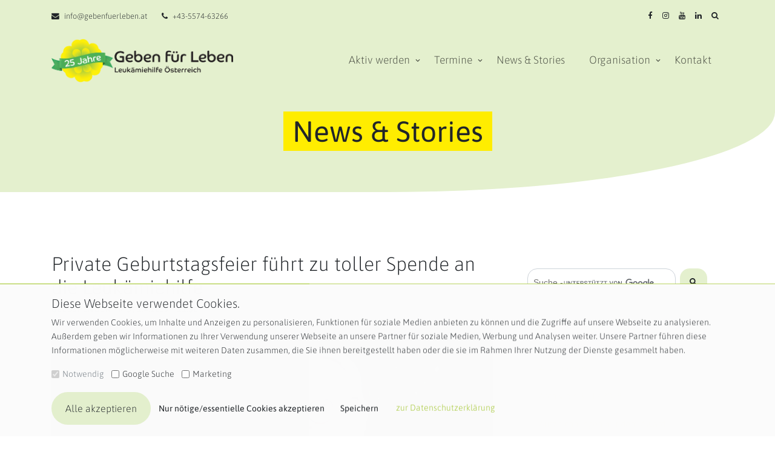

--- FILE ---
content_type: text/html;charset=UTF-8
request_url: https://www.gebenfuerleben.at/nachrichten/seite/Private+Geburtstagsfeier+f%C3%BChrt+zu+toller+Spende+an+die+Leuk%C3%A4miehilfe
body_size: 7399
content:
<!DOCTYPE html><html lang="de"><head><meta charset="utf-8"><meta http-equiv="X-UA-Compatible" content="IE=edge"><meta name="viewport" content="width=device-width, initial-scale=1"><meta name="keywords" content="Knochenmarkspende, Stammzellenspende, Bluttypisierung, Typisierung, Leukämie, Blutkrebs, Heilung, Hilfsorganisation, Verein, Vorarlberg, gemeinnützig, spenden"><meta name="description" content="Geben für Leben ist ein gemeinnütziger Verein in Vorarlberg mit der Mission, lebensrettende Stammzellspender für an Leukämie erkrankte Menschen zu finden!"><meta name="robots" content="index, follow"><meta name="author" content="Verein Geben für Leben - Leukämiehilfe Österreich"><meta name="copyright" content="November 2023"><title>Geben für Leben - Private Geburtstagsfeier führt zu toller Spende an die Leukämiehilfe</title><link rel="shortcut icon" type="image/x-icon" href="https://www.gebenfuerleben.at:443/favicon.ico"><link rel="stylesheet" href="https://www.gebenfuerleben.at:443/redesign/fonts/icomoon/style.css"><link rel="stylesheet" href="https://www.gebenfuerleben.at:443/redesign/css/bootstrap.min.css"><link rel="stylesheet" href="https://www.gebenfuerleben.at:443/redesign/css/jquery-ui.css"><link rel="stylesheet" href="https://www.gebenfuerleben.at:443/redesign/css/jquery.fancybox.min.css"><link rel="stylesheet" href="https://www.gebenfuerleben.at:443/redesign/css/style.0.0.1.css"><link rel="stylesheet" href="https://www.gebenfuerleben.at:443/css/specific/main/site.redesign.0.0.8.min.css"><link rel="stylesheet" href="https://www.gebenfuerleben.at:443/css/specific/google/googleSearch.0.0.2.min.css"><noscript><style> body > header, body > div, body > footer { display: none; } </style></noscript></head><body data-domain="https://www.gebenfuerleben.at:443/"><div id="overlayer"></div><div class="loader"><div class="spinner-border text-primary" role="status"><span class="sr-only">Loading...</span></div></div><div class="site-wrap"><div class="site-mobile-menu site-navbar-target"><div class="site-mobile-menu-header"><div class="site-mobile-menu-close mt-3"><a href="#" class="site-menu-toggle js-menu-toggle float-right"><span class="icon-close2 text-black"></span></a></div></div><div class="site-mobile-menu-body"></div></div><div class="site-navbar-top green_bg_top"><div class="container py-3"><div class="row align-items-center"><div class="col-6"><div class="d-flex mr-auto"><a href="mailto:info@gebenfuerleben.at" class="d-flex align-items-center mr-4"><span class="icon-envelope mr-2"></span><span class="d-none d-md-inline-block">info@gebenfuerleben.at</span></a><a href="tel:+43557463266" class="d-flex align-items-center mr-auto"><span class="icon-phone mr-2"></span><span class="d-none d-md-inline-block">+43-5574-63266</span></a></div></div><div class="col-6 text-right"><div class="mr-auto"><a href="https://www.facebook.com/gebenfuerleben/?locale=de_DE" class="p-2 pl-0" target="_blank"><span class="icon-facebook"></span></a><a href="https://www.instagram.com/gfl_stammzellspende/?hl=de" class="p-2 pl-0" target="_blank"><span class="icon-instagram"></span></a><a href="https://www.youtube.com/@gebenfuerleben" class="p-2 pl-0"><span class="icon-youtube" target="_blank"></span></a><a href="https://at.linkedin.com/company/verein-geben-f%C3%BCr-leben-leuk%C3%A4miehilfe-%C3%B6sterreich" class="p-2 pl-0" target="_blank"><span class="icon-linkedin"></span></a><a href="https://www.gebenfuerleben.at:443/infos/seite/Suche" class="p-2 pl-0"><span class="icon-search"></span></a></div></div></div></div></div><header class="site-navbar light js-sticky-header site-navbar-target" role="banner"><div class="container"><div class="row align-items-center"><div class="col-6 col-xl-4"><div class="mb-0 site-logo"><a href="https://www.gebenfuerleben.at:443/" class="mb-0"><img src="https://www.gebenfuerleben.at:443/redesign/images/25Jahre.png" style="max-width:300px;" class="img-fluid"></a></div></div><div class="col-12 col-md-8 d-none d-xl-block"><nav class="site-navigation position-relative text-right" role="navigation"><ul class="site-menu main-menu js-clone-nav mr-auto d-none d-lg-block"><li class="has-children"><a href="javascript:void(0)" class="nav-link">Aktiv werden</a><ul class="dropdown"><li><a href="https://www.gebenfuerleben.at:443/infos/seite/Spender+werden" class="nav-link">Stammzellspender:in werden</a></li><li><a href="https://www.gebenfuerleben.at:443/infos/seite/Geldspende?cf=www" class="nav-link">Geld spenden</a></li><li><a href="https://www.gebenfuerleben.at:443/infos/seite/Mitmachen" class="nav-link">Mitmachen</a></li><li><a href="https://gebenfuerleben.info/lhoe/anlassspenden/?cf=www" class="nav-link">Eigene Spendenaktion starten</a></li></ul></li><li class="has-children"><a href="javascript:void(0)" class="nav-link">Termine</a><ul class="dropdown"><li><a href="https://www.gebenfuerleben.at:443/aktionen" class="nav-link">Typisierungsaktionen</a></li><li><a href="https://www.gebenfuerleben.at:443/benefizveranstaltungen" class="nav-link">Benefizveranstaltungen</a></li></ul></li><li><a href="https://www.gebenfuerleben.at:443/nachrichten" class="nav-link">News & Stories</a></li><li class="has-children"><a href="javascript:void(0)" class="nav-link">Organisation</a><ul class="dropdown"><li><a href="https://www.gebenfuerleben.at:443/formulare/registrierung/Personenstammdaten+aendern" class="nav-link">Mein Konto</a></li><li><a href="https://www.gebenfuerleben.at:443/infos/seite/Verein" class="nav-link">Unser Verein</a></li><li><a href="https://www.gebenfuerleben.at:443/infos/seite/Team" class="nav-link">Unser Team</a></li><li><a href="https://www.gebenfuerleben.at:443/infos/seite/H%C3%A4ufige+Fragen+zur+Stammzellspende" class="nav-link">Häufige Fragen (FAQ)</a></li><li><a href="https://www.gebenfuerleben.at:443/infos/seite/Infos+%26+Dokumente" class="nav-link">Infos & Dokumente</a></li><li><a href="https://www.gebenfuerleben.at:443/infos/seite/Pressespiegel" class="nav-link">Presse & Medien</a></li><li><a href="https://www.gebenfuerleben.at:443/infos/seite/Partner" class="nav-link">Unsere Partner</a></li></ul></li><li><a href="https://www.gebenfuerleben.at:443/infos/seite/Kontakt" class="nav-link">Kontakt</a></li></ul></nav></div><div class="col-6 d-inline-block d-xl-none ml-md-0 py-3" style="position: relative; top: 3px;"><a href="#" class="site-menu-toggle js-menu-toggle float-right"><span class="icon-menu h3 text-black"></span></a></div></div></div></header><div class="hero-v2"><div class="container"><div class="row align-items-center justify-content-center"><div class="col-lg-6 text-center mx-auto"><h1 class="mb-3 highlight">News & Stories</h1></div></div></div></div><div class="site-section"><div class="container"><div class="row"><div class="col-lg-8 col-md-12 blog-content text-left"><div class="panel panel-primary" itemscope itemtype="http://schema.org/NewsArticle"><div class="panel-heading"><h2 class="panel-title" itemprop="headline">Private Geburtstagsfeier führt zu toller Spende an die Leukämiehilfe</h2></div><meta itemprop="alternativeHeadline" content="€ 610,- von Toni Amann aus Hohenems"><meta itemprop="datePublished" content="2019-04-01"><meta itemprop="image" content="https://www.gebenfuerleben.at:443/img/news/b623b17d57bda6f515d726dd278e570d882bd872.jpg"><div class="panel-body" itemprop="articleBody"><p class="subheading"><a href="https://www.gebenfuerleben.at:443/nachrichten?newsCategoryId=3">Geldspender</a> | Mo, 1.4.2019 | 21:50</p><img src="https://www.gebenfuerleben.at:443/img/news/b623b17d57bda6f515d726dd278e570d882bd872.jpg" class="img-fluid rounded center-block img-context mb-3" alt="€ 610,- von Toni Amann aus Hohenems"><p>Toni Amann arbeitet bei der Stadt Hohenems und er feierte vor kurzem seinen 60. Geburtstag. Dazu lud er Freunde und Kollegen zu einem Abendessen in die Pizzeria Serenata nach Hohenems ein.&nbsp;Anstelle von Geschenken bat er um Spenden an unseren Verein, wodurch <strong>gro&szlig;artige &euro; 610,-</strong> zusammenkamen. Damit k&ouml;nnen wir wieder 15 Menschen typisieren und Hoffnung auf &Uuml;berleben schenken.</p><p>Toni bedankt sich bei allen Spendern und hofft, dass sich noch viele &quot;Nachahmer&quot; finden werden, die sich diesem Beispiel anschlie&szlig;en. Uns bleibt dabei nur, uns dem Dank an alle Spender - und nat&uuml;rlich an Toni - anzuschlie&szlig;en.</p><p>Bild: Toni Amann bei der &Uuml;bergabe des Geldkuverts an Cemanur Kartal (GfL) - <a href="https://www.gebenfuerleben.at/downloads/datei/Hohenems.JPG">Download Foto</a></p></div><div class="panel-footer d-print-none mt-5"><a href="https://www.gebenfuerleben.at:443/nachrichten">zurück zu News & Stories</a></div></div></div><div class="col-lg-4 col-md-12 sidebar d-print-none"><div id="google-search" class="sidebar-box"><div id="___gcse_0"><div class="gsc-control-cse gsc-control-cse-de"><div class="gsc-control-wrapper-cse" dir="ltr"><form id="google-search-form" class="gsc-search-box gsc-search-box-tools" accept-charset="utf-8"><table cellspacing="0" cellpadding="0" role="presentation" class="gsc-search-box"><tbody><tr><td class="gsc-input"><div class="gsc-input-box" id="gsc-iw-id1"><table cellspacing="0" cellpadding="0" role="presentation" id="gs_id50" class="gstl_50 gsc-input" style="width: 100%; padding: 0px;"><tbody><tr><td id="gs_tti50" class="gsib_a"><input autocomplete="off" type="text" size="10" class="gsc-input" name="search" title="suchen" aria-label="suchen" id="gsc-i-id1" dir="ltr" spellcheck="false" style="width: 100%; padding: 0px; border: none; margin: 0px; height: auto; background: url(https://www.gebenfuerleben.at:443/img/google/branding.png) left center no-repeat rgb(255, 255, 255); outline: none;" placeholder="Suche - "></td><td class="gsib_b"><div class="gsst_b" id="gs_st50" dir="ltr"><a class="gsst_a" href="javascript:void(0)" title="Suchfeldeingaben löschen" role="button" style="display: none;"><span class="gscb_a" id="gs_cb50" aria-hidden="true">×</span></a></div></td></tr></tbody></table></div></td><td class="gsc-search-button"><button class="gsc-search-button gsc-search-button-v2"><svg width="13" height="13" viewBox="0 0 13 13"><title>suchen</title><path d="m4.8495 7.8226c0.82666 0 1.5262-0.29146 2.0985-0.87438 0.57232-0.58292 0.86378-1.2877 0.87438-2.1144 0.010599-0.82666-0.28086-1.5262-0.87438-2.0985-0.59352-0.57232-1.293-0.86378-2.0985-0.87438-0.8055-0.010599-1.5103 0.28086-2.1144 0.87438-0.60414 0.59352-0.8956 1.293-0.87438 2.0985 0.021197 0.8055 0.31266 1.5103 0.87438 2.1144 0.56172 0.60414 1.2665 0.8956 2.1144 0.87438zm4.4695 0.2115 3.681 3.6819-1.259 1.284-3.6817-3.7 0.0019784-0.69479-0.090043-0.098846c-0.87973 0.76087-1.92 1.1413-3.1207 1.1413-1.3553 0-2.5025-0.46363-3.4417-1.3909s-1.4088-2.0686-1.4088-3.4239c0-1.3553 0.4696-2.4966 1.4088-3.4239 0.9392-0.92727 2.0864-1.3969 3.4417-1.4088 1.3553-0.011889 2.4906 0.45771 3.406 1.4088 0.9154 0.95107 1.379 2.0924 1.3909 3.4239 0 1.2126-0.38043 2.2588-1.1413 3.1385l0.098834 0.090049z"></path></svg></button></td><td class="gsc-clear-button"><div class="gsc-clear-button" title="Ergebnisse löschen">&nbsp;</div></td></tr></tbody></table></form></div></div></div></div><div id="confirm-google-search-modal" class="modal" tabindex="-1" role="dialog" aria-labelledby="confirm-google-search-modal-title" aria-hidden="true" data-backdrop="static" data-keyboard="false" data-show="false"><div class="modal-dialog modal-lg" role="document"><div class="modal-content"><div class="modal-header"><h3 class="modal-title" id="confirm-google-search-modal-title">Weitergabe von Daten an Dritte</h3></div><div class="modal-body"><p>Die Suchfunktion auf unserer Webseite verwendet den externen Webdienst <strong>Google Search</strong> der Firma Google Inc.</p><p>Google Search speichert Cookies zur weiteren Verwendung für ihre Dienste. Durch den Klick auf "<strong>Zustimmen</strong>" wird dieser Weitergabe von Cookies zugestimmt.</p><p style="margin-bottom: 0px;">Weitere Informationen dazu in unserer <a href="https://www.gebenfuerleben.at:443/infos/seite/Datenschutzerklärung" target="_blank">Datenschutzerklärung</a>.</p></div><div class="modal-footer"><button type="button" id="confirm-google-search" class="btn btn-primary" style="padding: 6px 30px;">Zustimmen</button><button type="button" id="cancel-google-search" class="btn btn-danger" style="padding: 6px 30px;">Abbrechen</button></div></div></div></div><script> window.onload = function(){ document.getElementById('gsc-i-id1').placeholder = 'Suche - '; }; </script><div class="sidebar-box text-left"><div class="widget widget-call-to-action well-default"><div class="categories"><h3>Kategorien</h3><li><a href="https://www.gebenfuerleben.at:443/nachrichten?newsCategoryId=9">Allgemeines <span>(173)</span></a></li><li><a href="https://www.gebenfuerleben.at:443/nachrichten?newsCategoryId=8">Archiv bis 31.12.2018 <span>(581)</span></a></li><li><a href="https://www.gebenfuerleben.at:443/nachrichten?newsCategoryId=7">Auszeichnungen mit dem Award der Dankbarkeit <span>(28)</span></a></li><li><a href="https://www.gebenfuerleben.at:443/nachrichten?newsCategoryId=4">Benefizveranstaltungen <span>(77)</span></a></li><li><a href="https://www.gebenfuerleben.at:443/nachrichten?newsCategoryId=5">Betroffene <span>(7)</span></a></li><li><a href="https://www.gebenfuerleben.at:443/nachrichten?newsCategoryId=3">Geldspender <span>(475)</span></a></li><li><a href="https://www.gebenfuerleben.at:443/nachrichten?newsCategoryId=2">Lebensretter <span>(659)</span></a></li><li><a href="https://www.gebenfuerleben.at:443/nachrichten?newsCategoryId=1">Neuigkeiten <span>(118)</span></a></li><li><a href="https://www.gebenfuerleben.at:443/nachrichten?newsCategoryId=10">Team <span>(9)</span></a></li><li><a href="https://www.gebenfuerleben.at:443/nachrichten?newsCategoryId=6">Typisierungsaktionen <span>(841)</span></a></li></div></div></div><div class="sidebar-box text-center"><div class="widget widget-call-to-action well-default"><img src="https://www.gebenfuerleben.at:443/redesign/images/schenke_hoffnung.svg" class="img-fluid"><h3 class="widget-title"><span style="color:#9dc31f;">WIR</span> suchen aktuell Spender:innen für:</h3><div class="d-flex justify-content-between align-items-center mb-3"><marquee class="news-scroll" behavior="scroll" direction="left" onmouseover="this.stop();" onmouseout="this.start();"><a href="https://www.gebenfuerleben.at:443/nachrichten/seite/Laura+aus+Bregenz+hat+Leuk%C3%A4mie+%E2%80%93+und+ruft+zur+Typisierung+auf%21+-+Vorarlberg">Laura, 27 Jahre</a> - <a href="https://www.gebenfuerleben.at:443/nachrichten/seite/Selma+%2853%29+sucht+ihre%3An+passenden+Stammzellspender%3Ain">Selma, 53 Jahre</a> - <a href="https://www.gebenfuerleben.at:443/nachrichten/seite/Dringend+gesunde+Stammzellen+f%C3%BCr+Pascal+%289%29+gesucht+-+Tirol">Pascal, 9 Jahre</a> - <a href="https://www.gebenfuerleben.at:443/nachrichten/seite/Eine+zweite+Chance+auf+Leben+f%C3%BCr+eine+Mutter%2C+die+selbst+niemals+aufgibt">Nina, 43 Jahre</a> - <a href="https://www.gebenfuerleben.at:443/nachrichten/seite/Christian+aus+K%C3%A4rnten+braucht+Dich%21">Christian, 45 Jahre</a></marquee></div><a href="https://www.gebenfuerleben.at:443/infos/seite/Spender+werden" class="btn btn-primary w-100">Stammzellspender:in werden</a></div></div><div class="sidebar-box text-center"><div class="widget widget-call-to-action well-default"><h3 class="widget-title"><span style="color:#9dc31f;">IHRE</span> Spende kann Leben retten!</h3><div class="text-center"><a href="https://www.gebenfuerleben.at/spende" class="btn btn-secondary text-center w-100" style="color: #212529;">Jetzt Geld spenden</a></div></div></div><div class="sidebar-box text-center"><div class="widget widget-call-to-action well-default"><h3 class="widget-title">Vernetzen <span style="color:#9dc31f;">SIE</span> sich mit uns</h3><div class="my-3"><a href="https://www.facebook.com/gebenfuerleben/?locale=de_DE" target="_blank"><span class="icon-facebook mr-3"></span></a><a href="https://www.instagram.com/gfl_stammzellspende/?hl=de" target="_blank"><span class="icon-instagram mr-3"></span></a><a href="https://www.youtube.com/@gebenfuerleben" target="_blank"><span class="icon-youtube mr-3"></span></a><a href="https://at.linkedin.com/company/verein-geben-f%C3%BCr-leben-leuk%C3%A4miehilfe-%C3%B6sterreich" target="_blank"><span class="icon-linkedin mr-3"></span></a></div></div></div></div></div></div></div><div class="site-section yellow_bg"><div class="container py-5"><div class="row"><div class="col-lg-8 mb-3 pt-2"><h2>Für unseren Newsletter anmelden</h2></div><div class="col-lg-4"><button type="button" class="btn btn-primary btn-lg mb-3" data-toggle="modal" data-target="#newsletter-modal">Newsletter abonnieren</button><div id="newsletter-modal" class="modal fade" role="dialog" aria-labelledby="newsletter-modal-title" data-show-after-msg="0"><div class="modal-dialog modal-lg"><div class="modal-content"><div class="modal-header"><h3 class="modal-title" id="newsletter-modal-title">Newsletter abonnieren</h3><button type="button" class="close" data-dismiss="modal">&times;</button></div><div class="modal-body"><p class="lead">Erfahren Sie aus erster Hand alle Neuigkeiten über Stammzellspenden in Österreich, Typisierungsaktionen, Aktuell Betroffene, Erfolge u.v.m..<br>Ich möchte den regelmäßigen Geben für Leben Newsletter erhalten:</p><form id="newsletter-modal-form" action="https://www.gebenfuerleben.at:443/newsletters/registrieren" method="post"><input type="hidden" name="from" value="/nachrichten/seite/Private+Geburtstagsfeier+f%C3%BChrt+zu+toller+Spende+an+die+Leuk%C3%A4miehilfe"><div class="row"><div class="col-sm"><div class="form-outline mb-4"><label class="form-label" for="newsletter-gender">Anrede *</label><select id="newsletter-gender" name="gender" class="form-control" required><option value="" disabled hidden selected>bitte auswählen</option><option value="M">Herr</option><option value="F">Frau</option></select></div></div><div class="col-sm"><div class="form-outline mb-4"><label class="form-label" for="newsletter-title">Titel</label><input type="text" id="newsletter-title" name="title" class="form-control" maxlength="16"></div></div></div><div class="row"><div class="col-sm"><div class="form-outline mb-4"><label class="form-label" for="newsletter-forename">Vorname *</label><input type="text" id="newsletter-forename" name="forename" class="form-control" maxlength="64" required></div></div><div class="col-sm"><div class="form-outline mb-4"><label class="form-label" for="newsletter-lastname">Nachname *</label><input type="text" id="newsletter-lastname" name="lastname" class="form-control" maxlength="64" required></div></div></div><div class="form-outline mb-4"><label class="form-label" for="newsletter-email">E-Mail-Adresse *</label><input type="email" id="newsletter-email" name="email" class="form-control" maxlength="64" required pattern="[^@]+@[^\.]+\..+"></div><div class="form-outline mb-4"><div class="form-group"><label for="newsletter-region" class="form-label">Region *</label><select id="newsletter-region" name="region" class="form-control" required><option value="2">Burgenland</option><option value="1" selected>Ganz Österreich</option><option value="3">Kärnten</option><option value="4">Niederösterreich</option><option value="5">Oberösterreich</option><option value="6">Salzburg</option><option value="7">Steiermark</option><option value="8">Tirol</option><option value="9">Vorarlberg</option><option value="10">Wien</option></select></div></div><div class="form-check mb-4"><p class="datenschutz">Die Abmeldung ist jederzeit möglich. Weiter Informationen dazu finden Sie in der <a href="https://www.gebenfuerleben.at:443/infos/seite/Datenschutzerkl%C3%A4rung" target="_blank">Datenschutzerklärung.</a></p><input type="checkbox" id="newsletter-data-protection" name="data_protection" class="form-check-input me-2" value="1" required><label class="form-check-label" for="newsletter-data-protection">Datenschutzerklärung gelesen *</label></div><div class="row"><div class="col-sm-6"><img id="captcha" src="https://www.gebenfuerleben.at:443/formulare/captchaImage" alt="CAPTCHA Bild" loading="lazy"/><br><a href="#" onclick="document.getElementById('captcha').src = 'https://www.gebenfuerleben.at:443/formulare/captchaImage?' + Math.random(); return false;">Anderes Bild laden</a><br><div class="form-outline"><label for="newsletter-captcha">CAPTCHA *</label><input type="text" id="newsletter-captcha" name="captcha_code" class="form-control" maxlength="6" required></div></div></div><input type="text" name="855cb744376124848e17d0e9082137c45eb13926" style="height: 1px !important; border: 0; padding: 0; margin: 0;" tabindex="-1"><button type="submit" class="btn btn-primary btn-block mb-4">Anmelden</button><p style="margin-bottom: 0;">* Pflichtfelder</p></form></div><div class="modal-footer"><button type="button" class="btn btn-default" data-dismiss="modal">Schließen</button></div></div></div></div><div id="newsletter-msg-modal" class="modal" role="dialog" aria-labelledby="newsletter-msg-modal-title" data-keyboard="false" data-focus="true"><div class="modal-dialog"><div class="modal-content"><div class="modal-header"><h3 class="modal-title" id="newsletter-msg-modal-title">Newsletter abonnieren</h3><button type="button" class="close" data-dismiss="modal">&times;</button></div><div class="modal-body panel-body"><h5 id="newsletter-msg-modal-text" style="margin-bottom: 0;"></h5></div><div class="modal-footer"><button type="button" class="btn btn-default" data-dismiss="modal">Schließen</button></div></div></div></div></div></div></div></div><div class="site-footer d-print-none"><div class="container"><div class="row"><div class="col-lg-4"><a href="https://www.gebenfuerleben.at:443/"><img src="https://www.gebenfuerleben.at:443/redesign/images/25Jahre.png" style="max-width:300px;" class="img-fluid pb-2"></a><p>Geben für Leben - Leukämiehilfe Österreich<br> Sparkasse Bludenz Bank AG<br> IBAN: AT39 2060 7001 0006 4898<br> BIC: SSBLAT21XXX </p><a href="https://www.gebenfuerleben.at:443/spende"><button type="button" class="btn btn-secondary mb-3" style="width:75%;">Geld spenden</button></a><div class="mb-2"><img src="https://www.gebenfuerleben.at:443/redesign/images/GFL_Spendenguetesiegel.png" style="max-height:80px;" class="mr-2 img-fluid"><img src="https://www.gebenfuerleben.at:443/redesign/images/GfL_Spendenabsetzbarkeits-Logo-300x204.png" style="max-height:80px;"></div></div><div class="col-lg-8"><div class="row"><div class="col-lg-4"><h2 class="footer-heading mb-4">Aktiv werden</h2><ul class="list-unstyled"><li><a href="https://www.gebenfuerleben.at:443/infos/seite/Spender+werden">Stammzellspender:in werden</a></li><li><a href="https://www.gebenfuerleben.at:443/infos/seite/Geldspende?cf=www">Geld spenden</a></li><li><a href="https://www.gebenfuerleben.at:443/infos/seite/Mitmachen">Mitmachen</a></li><li><a href="https://gebenfuerleben.info/lhoe/anlassspenden/?cf=www">Eigene Spendenaktion starten</a></li></ul><div class="my-5"><a href="https://www.facebook.com/gebenfuerleben/?locale=de_DE" class="pl-0 pr-3" target="_blank"><span class="icon-facebook"></span></a><a href="https://www.instagram.com/gfl_stammzellspende/?hl=de" class="pl-3 pr-3" target="_blank"><span class="icon-instagram"></span></a><a href="https://www.youtube.com/@gebenfuerleben" class="pl-3 pr-3"><span class="icon-youtube" target="_blank"></span></a><a href="https://at.linkedin.com/company/verein-geben-f%C3%BCr-leben-leuk%C3%A4miehilfe-%C3%B6sterreich" class="pl-3 pr-3" target="_blank"><span class="icon-linkedin"></span></a></div></div><div class="col-lg-4"><h2 class="footer-heading mb-4">Informieren</h2><ul class="list-unstyled"><!--<li><a href="#" data-toggle="modal" data-target="#newsletter-modal" id="newsletter-link" class="hidden">Newsletter</a></li>--><li><a href="https://www.gebenfuerleben.at:443/nachrichten">News & Stories</a></li><li><a href="https://www.gebenfuerleben.at:443/aktionen">Typisierungsaktionen</a></li><li><a href="https://www.gebenfuerleben.at:443/benefizveranstaltungen">Benefizveranstaltungen</a></li><li><a href="https://www.gebenfuerleben.at:443/infos/seite/H%C3%A4ufige+Fragen+zur+Stammzellspende">Häufige Fragen (FAQ)</a></li><li><a href="https://www.gebenfuerleben.at:443/infos/seite/Infos+%26+Dokumente">Infos & Dokumente</a></li></ul></div><div class="col-lg-4"><h2 class="footer-heading mb-4">Organisation</h2><ul class="list-unstyled"><li><a href="https://www.gebenfuerleben.at:443/formulare/registrierung/Personenstammdaten+aendern">Mein Konto</a></li><li><a href="https://www.gebenfuerleben.at:443/infos/seite/Kontakt">Kontakt</a></li><li><a href="https://www.gebenfuerleben.at:443/infos/seite/Verein">Unser Verein</a></li><li><a href="https://www.gebenfuerleben.at:443/infos/seite/Team">Unser Team</a></li><li><a href="https://www.gebenfuerleben.at:443/infos/seite/Pressespiegel">Presse & Medien</a></li><li><a href="https://www.gebenfuerleben.at:443/infos/seite/Partner">Unsere Partner</a></li></ul></div></div></div></div><hr class="mt-5"><div class="row text-center"><div class="col-md-12"><p><a href="https://www.gebenfuerleben.at:443/infos/seite/Impressum">Impressum</a> | <a href="https://www.gebenfuerleben.at:443/infos/seite/Datenschutzerkl%C3%A4rung">Datenschutzbestimmung</a><br> Geben für Leben &copy; <script>document.write(new Date().getFullYear());</script></p></div></div></div></div></div><div id="cookies-container" class="cookie-consent-container" style="display: none"><div class="container"><div class="row"><div class="col"><h5>Diese Webseite verwendet Cookies.</h5><p>Wir verwenden Cookies, um Inhalte und Anzeigen zu personalisieren, Funktionen für soziale Medien anbieten zu können und die Zugriffe auf unsere Webseite zu analysieren. Außerdem geben wir Informationen zu Ihrer Verwendung unserer Webseite an unsere Partner für soziale Medien, Werbung und Analysen weiter. Unsere Partner führen diese Informationen möglicherweise mit weiteren Daten zusammen, die Sie ihnen bereitgestellt haben oder die sie im Rahmen Ihrer Nutzung der Dienste gesammelt haben.</p><div class="form-group"><div class="form-check form-check-inline"><input type="checkbox" id="allow-default-cookies-checkbox" class="form-check-input" checked disabled><label class="form-check-label" for="allow-default-cookies-checkbox">Notwendig</label></div><div class="form-check form-check-inline"><input type="checkbox" id="allow-google-search-cookies-checkbox" class="form-check-input"><label class="form-check-label" for="allow-google-search-cookies-checkbox">Google Suche</label></div><!--<div class="form-check form-check-inline"><input type="checkbox" id="allow-google-cookies-checkbox" class="form-check-input"><label class="form-check-label" for="allow-google-cookies-checkbox">Google Analytics</label></div>--><div class="form-check form-check-inline"><input type="checkbox" id="allow-facebook-cookies-checkbox" class="form-check-input"><label class="form-check-label" for="allow-facebook-cookies-checkbox">Marketing</label></div></div><div><button type="button" class="btn btn-primary" id="cookies-accept-all">Alle akzeptieren</button><button type="button" class="btn btn-sm" id="cookies-accept-essentials">Nur nötige/essentielle Cookies akzeptieren</button><button type="button" class="btn btn-sm" id="cookies-accept">Speichern</button><a href="https://www.gebenfuerleben.at:443/infos/seite/Datenschutzerklärung" class="ml-3" target="_blank">zur Datenschutzerklärung</a></div></div></div></div></div><script src="https://www.gebenfuerleben.at:443/redesign/js/jquery-3.3.1.min.js"></script><script src="https://www.gebenfuerleben.at:443/bower_components/H5F/h5f.min.js"></script><script src="https://www.gebenfuerleben.at:443/js/specific/main/cookies.0.0.8.min.js"></script><script src="https://www.gebenfuerleben.at:443/redesign/js/jquery-ui.js"></script><script src="https://www.gebenfuerleben.at:443/redesign/js/popper.min.js"></script><script src="https://www.gebenfuerleben.at:443/redesign/js/bootstrap.min.js"></script><script src="https://www.gebenfuerleben.at:443/redesign/js/jquery.easing.1.3.js"></script><script src="https://www.gebenfuerleben.at:443/redesign/js/jquery.fancybox.min.js"></script><script src="https://www.gebenfuerleben.at:443/redesign/js/jquery.sticky.js"></script><script src="https://www.gebenfuerleben.at:443/redesign/js/gfl.0.0.2.min.js"></script><script src="https://www.gebenfuerleben.at:443/js/specific/main/site.redesign.0.0.3.min.js"></script><script src="https://www.gebenfuerleben.at:443/js/specific/google/googleSearch.0.0.1.min.js"></script><noscript><div class="text-center"><div style="display: inline-block; padding: 15px; margin: 30px 10px; font-size: 20px; font-weight: bold; border-radius: 6px;" class="bg-danger"> JavaScript muss aktiviert sein, um diese Webseite richtig angezeigt zu bekommen! </div></div></noscript></body></html>

--- FILE ---
content_type: text/css; charset=utf-8
request_url: https://www.gebenfuerleben.at/redesign/css/style.0.0.1.css
body_size: 11035
content:
/* asap-200 - latin */
@font-face {
  font-display: swap; /* Check https://developer.mozilla.org/en-US/docs/Web/CSS/@font-face/font-display for other options. */
  font-family: 'Asap';
  font-style: normal;
  font-weight: 200;
  src: url('../fonts/asap-v26-latin-200.eot'); /* IE9 Compat Modes */
  src: url('../fonts/asap-v26-latin-200.eot?#iefix') format('embedded-opentype'), /* IE6-IE8 */
       url('../fonts/asap-v26-latin-200.woff2') format('woff2'), /* Super Modern Browsers */
       url('../fonts/asap-v26-latin-200.woff') format('woff'), /* Modern Browsers */
       url('../fonts/asap-v26-latin-200.ttf') format('truetype'), /* Safari, Android, iOS */
       url('../fonts/asap-v26-latin-200.svg#Asap') format('svg'); /* Legacy iOS */
}

/* asap-regular - latin */
@font-face {
  font-display: swap; /* Check https://developer.mozilla.org/en-US/docs/Web/CSS/@font-face/font-display for other options. */
  font-family: 'Asap';
  font-style: normal;
  font-weight: 400;
  src: url('../fonts/asap-v26-latin-regular.eot'); /* IE9 Compat Modes */
  src: url('../fonts/asap-v26-latin-regular.eot?#iefix') format('embedded-opentype'), /* IE6-IE8 */
       url('../fonts/asap-v26-latin-regular.woff2') format('woff2'), /* Super Modern Browsers */
       url('../fonts/asap-v26-latin-regular.woff') format('woff'), /* Modern Browsers */
       url('../fonts/asap-v26-latin-regular.ttf') format('truetype'), /* Safari, Android, iOS */
       url('../fonts/asap-v26-latin-regular.svg#Asap') format('svg'); /* Legacy iOS */
}

/* asap-600 - latin */
@font-face {
  font-display: swap; /* Check https://developer.mozilla.org/en-US/docs/Web/CSS/@font-face/font-display for other options. */
  font-family: 'Asap';
  font-style: normal;
  font-weight: 600;
  src: url('../fonts/asap-v26-latin-600.eot'); /* IE9 Compat Modes */
  src: url('../fonts/asap-v26-latin-600.eot?#iefix') format('embedded-opentype'), /* IE6-IE8 */
       url('../fonts/asap-v26-latin-600.woff2') format('woff2'), /* Super Modern Browsers */
       url('../fonts/asap-v26-latin-600.woff') format('woff'), /* Modern Browsers */
       url('../fonts/asap-v26-latin-600.ttf') format('truetype'), /* Safari, Android, iOS */
       url('../fonts/asap-v26-latin-600.svg#Asap') format('svg'); /* Legacy iOS */
}

/* asap-900 - latin */
@font-face {
  font-display: swap; /* Check https://developer.mozilla.org/en-US/docs/Web/CSS/@font-face/font-display for other options. */
  font-family: 'Asap';
  font-style: normal;
  font-weight: 900;
  src: url('../fonts/asap-v26-latin-900.eot'); /* IE9 Compat Modes */
  src: url('../fonts/asap-v26-latin-900.eot?#iefix') format('embedded-opentype'), /* IE6-IE8 */
       url('../fonts/asap-v26-latin-900.woff2') format('woff2'), /* Super Modern Browsers */
       url('../fonts/asap-v26-latin-900.woff') format('woff'), /* Modern Browsers */
       url('../fonts/asap-v26-latin-900.ttf') format('truetype'), /* Safari, Android, iOS */
       url('../fonts/asap-v26-latin-900.svg#Asap') format('svg'); /* Legacy iOS */
}


/*PRELOADING------------ */
#overlayer {
  width: 100%;
  height: 100%;
  position: fixed;
  z-index: 7100;
  background: #fff;
  top: 0;
  left: 0;
  right: 0;
  bottom: 0; }

.loader {
  z-index: 7700;
  position: fixed;
  top: 50%;
  left: 50%;
  -webkit-transform: translate(-50%, -50%);
  -ms-transform: translate(-50%, -50%);
  transform: translate(-50%, -50%); }


/* Base */
@media (min-width: 1500px) {
  html {
    background-color: #282832;
  }
  body {
    margin: 0 auto;
    max-width: 1920px;
  }
}

body, html {
  min-height: 100%;
  overflow-x: hidden;
}

body {
  font-family: 'Asap', sans-serif;
  background-color: #fff;
  color: #212529;
  font-weight: 200;
  font-size: 1rem;
  line-height: 1.7;
}

a {
  -webkit-transition: .3s all ease;
  -o-transition: .3s all ease;
  transition: .3s all ease; }
  a:hover {
    text-decoration: none; }

h1, h2, h3, h4, h5,
.h1, .h2, .h3, .h4, .h5 {
  font-family: 'Asap', sans-serif;
  font-weight: 200; }

p {
  color: #212529;
  font-weight: 200;
}

.text-black {
  color: #212529 !important; }

.bg-black {
  background: #212529 !important; }

body:after {
  -webkit-transition: .3s all ease-in-out;
  -o-transition: .3s all ease-in-out;
  transition: .3s all ease-in-out; }

.offcanvas-menu {
  position: relative; }
  .offcanvas-menu:after {
    position: absolute;
    content: "";
    bottom: 0;
    left: 0;
    top: 0;
    right: 0;
    z-index: 999;
    background: rgba(0, 0, 0, 0.2); }

.btn {
  font-family: 'Asap', sans-serif;
}

.btn:focus, .btn.focus {
  box-shadow: none!important;
  -webkit-box-shadow: none!important;
}

button:not(:disabled), [type="button"]:not(:disabled), [type="reset"]:not(:disabled), [type="submit"]:not(:disabled) {
  text-decoration: none;
}


.form-control {
  height: 43px;
  border-radius: 4px;
  font-family: 'Asap', sans-serif; }
  .form-control:active, .form-control:focus {
    border-color: #9dc31f; }
  .form-control:hover, .form-control:active, .form-control:focus {
    -webkit-box-shadow: none !important;
    box-shadow: none !important; }

.site-section {
  padding: 100px 0;
  background: #fff; }

  @media (max-width: 767.98px) {
    .site-section {
      padding: 50px 0;
      text-align: center;}
  } 

  @media (max-width: 991.98px) {
    .site-section {
      padding: 50px 0;
      text-align: center;}
  }

.site-section a {
  color: #9dc31f;
}

.site-section.typ {
  padding: 100px 0;
}

.site-section.suche {
  background: #e4f0ce;
}

.site-section.suche .btn-primary,
.google-review .btn-primary {
    font-weight: 200;
    border-radius: 50px;
    border: solid 3px;
    border-color: #9dc31f;
    color: #fff;
    background: #9dc31f;
    padding-left: 20px;
    padding-right: 20px;
    padding-top: 12px;
    padding-bottom: 12px;
  }

  .site-section.suche .btn-primary:hover,
  .google-review .btn-primary:hover {
    font-weight: 200;
    border-radius: 50px;
    border: solid 3px;
    border-color: #9dc31f;
    color: #212529;
    background: #fbfbfb;
    padding-left: 20px;
    padding-right: 20px;
    padding-top: 12px;
    padding-bottom: 12px;
  }

.site-section-heading {
  padding-bottom: 20px;
  margin-bottom: 0px;
  position: relative;
  font-size: 2.5rem;
  font-weight:200; }
  @media (min-width: 768px) {
    .site-section-heading {
      font-size: 3rem; } }

  @media (max-width: 767.98px) {
    .yellow_bg {
      text-align:center;
    }
  }
  @media (max-width: 767.98px) {
    .green_bg {
      text-align:center;
    }
  }

  @media (max-width: 991.98px) {
    .yellow_bg {
      text-align:center;
    }
    .green_bg {
      text-align:center;
    }
  }

.site-footer {
  padding: 4em 0; }
  @media (max-width: 767.98px) {
    .site-footer {
      text-align:center;
    }
  }
  @media (min-width: 768px) {
    .site-footer {
      padding: 6em 0; }
       }

  @media (max-width: 991.98px) {
    .site-footer {
      text-align:center;
    }
    .site-footer {
      padding: 6em 0; }
       }  

  .site-footer .border-top {
    border-top: 1px solid rgba(255, 255, 255, 0.1) !important; }
  .site-footer p {
    color: #212529; }
  .site-footer h2, .site-footer h3, .site-footer h4, .site-footer h5 {
    color: #212529; }
  .site-footer a {
    color: #212529;
    margin-bottom: 1rem; }
    .site-footer a:hover {
      color: #9dc31f; }
  .site-footer ul li {
    margin-bottom: 10px; }
  .site-footer .footer-heading {
    font-size: 22px;
    color: #212529;
    margin-top: 30px; }

.play-single-big {
  width: 90px;
  height: 90px;
  display: inline-block;
  border: 2px solid #fff;
  color: #fff !important;
  border-radius: 50%;
  position: relative;
  -webkit-transition: .3s all ease-in-out;
  -o-transition: .3s all ease-in-out;
  transition: .3s all ease-in-out; }
  .play-single-big > span {
    font-size: 50px;
    position: absolute;
    top: 50%;
    left: 50%;
    -webkit-transform: translate(-40%, -50%);
    -ms-transform: translate(-40%, -50%);
    transform: translate(-40%, -50%); }
  .play-single-big:hover {
    width: 120px;
    height: 120px; }

.overlap-to-top {
  margin-top: -150px; }

.ul-check {
  margin-bottom: 50px; }
  .ul-check li {
    position: relative;
    padding-left: 35px;
    margin-bottom: 15px;
    line-height: 1.5; }
    .ul-check li:before {
      left: 0;
      font-size: 20px;
      top: -.3rem;
      font-family: "icomoon";
      content: "\e5ca";
      position: absolute; }
  .ul-check.primary li:before {
    color: #9dc31f; }

.text-primary {
  color: #9dc31f!important;
}
a.text-primary:hover {
  color: #9dc31f!important;
}



/* Top-Navbar */
.site-navbar-top {
  font-size: 0.8rem;
  background: #fbfbfb; }
  .site-navbar-top a {
    color: #212529; }
    .site-navbar-top a:hover {
    color: #9dc31f; }

/* Navbar */
.site-logo {
  font-size: 20px;
  font-weight: bold; }

.site-navbar {
  margin-bottom: 0px;
  z-index: 1999;
  position: absolute;
  top: 0;
  width: 100%;
  padding: 10px 0; }
  .site-navbar .site-logo {
    position: relative;
    left: 0; }
  .site-navbar .site-navigation .site-menu {
    margin-bottom: 0; }
    .site-navbar .site-navigation .site-menu .active {
      color: #9dc31f;
      display: inline-block; }
    .site-navbar .site-navigation .site-menu a {
      text-decoration: none !important;
      display: inline-block; }
    .site-navbar .site-navigation .site-menu > li {
      display: inline-block; }
      .site-navbar .site-navigation .site-menu > li.active > a {
        font-weight: 700; }
      .site-navbar .site-navigation .site-menu > li > a {
        padding: 20px 20px;
        color: #9dc31f;
        font-size: 1.1rem;
        display: inline-block;
        text-decoration: none !important; }
        .site-navbar .site-navigation .site-menu > li > a:hover {
          color: #9dc31f; }
      .site-navbar .site-navigation .site-menu > li.social > a {
        top: 15px;
        display: inline-block;
        position: relative;
        width: 20px;
        height: 20px;
        border: 1px solid #efefef;
        border-radius: 50%; }
        .site-navbar .site-navigation .site-menu > li.social > a span {
          position: absolute;
          left: 50%;
          top: 50%;
          -webkit-transform: translate(-50%, -50%);
          -ms-transform: translate(-50%, -50%);
          transform: translate(-50%, -50%); }
        .site-navbar .site-navigation .site-menu > li.social > a:hover {
          color: #9dc31f; }
    .site-navbar .site-navigation .site-menu .has-children {
      position: relative; }
      .site-navbar .site-navigation .site-menu .has-children > a {
        position: relative;
        padding-right: 20px;
        font-size: 1.1rem; }
        .site-navbar .site-navigation .site-menu .has-children > a:before {
          position: absolute;
          content: "\e313";
          font-size: 14px;
          top: 50%;
          right: 0;
          -webkit-transform: translateY(-50%);
          -ms-transform: translateY(-50%);
          transform: translateY(-50%);
          font-family: 'icomoon'; }
      .site-navbar .site-navigation .site-menu .has-children .dropdown {
        visibility: hidden;
        opacity: 0;
        top: 120%;
        position: absolute;
        text-align: left;
        border-top: 2px solid #9dc31f;
        -webkit-box-shadow: 0 2px 10px -2px rgba(0, 0, 0, 0.1);
        box-shadow: 0 2px 10px -2px rgba(0, 0, 0, 0.1);
        padding: 0px 0;
        margin-top: 20px;
        margin-left: 0px;
        background: #fff;
        -webkit-transition: 0.2s 0s;
        -o-transition: 0.2s 0s;
        transition: 0.2s 0s; }
        .site-navbar .site-navigation .site-menu .has-children .dropdown.arrow-top {
          position: absolute; }
          .site-navbar .site-navigation .site-menu .has-children .dropdown.arrow-top:before {
            bottom: 100%;
            left: 20%;
            border: solid transparent;
            content: " ";
            height: 0;
            width: 0;
            position: absolute;
            pointer-events: none; }
          .site-navbar .site-navigation .site-menu .has-children .dropdown.arrow-top:before {
            border-color: rgba(136, 183, 213, 0);
            border-bottom-color: #fff;
            border-width: 10px;
            margin-left: -10px; }
        .site-navbar .site-navigation .site-menu .has-children .dropdown a {
          text-transform: none;
          letter-spacing: normal;
          -webkit-transition: 0s all;
          -o-transition: 0s all;
          transition: 0s all;
          color: #212529; }
        .site-navbar .site-navigation .site-menu .has-children .dropdown .active {
          color: #9dc31f !important; }
        .site-navbar .site-navigation .site-menu .has-children .dropdown > li {
          list-style: none;
          padding: 0;
          margin: 0;
          min-width: 210px; }
          .site-navbar .site-navigation .site-menu .has-children .dropdown > li > a {
            padding: 9px 20px;
            display: block; }
            .site-navbar .site-navigation .site-menu .has-children .dropdown > li > a:hover {
              background: #eff1f3;
              color: #9dc31f; }
          .site-navbar .site-navigation .site-menu .has-children .dropdown > li.has-children > a:before {
            content: "\e315";
            right: 20px; }
          .site-navbar .site-navigation .site-menu .has-children .dropdown > li.has-children > .dropdown, .site-navbar .site-navigation .site-menu .has-children .dropdown > li.has-children > ul {
            left: 100%;
            top: 0; }
      .site-navbar .site-navigation .site-menu .has-children:hover > a, .site-navbar .site-navigation .site-menu .has-children:focus > a, .site-navbar .site-navigation .site-menu .has-children:active > a {
        color: #9dc31f; }
      .site-navbar .site-navigation .site-menu .has-children:hover, .site-navbar .site-navigation .site-menu .has-children:focus, .site-navbar .site-navigation .site-menu .has-children:active {
        cursor: pointer; }
        .site-navbar .site-navigation .site-menu .has-children:hover > .dropdown, .site-navbar .site-navigation .site-menu .has-children:focus > .dropdown, .site-navbar .site-navigation .site-menu .has-children:active > .dropdown {
          -webkit-transition-delay: 0s;
          -o-transition-delay: 0s;
          transition-delay: 0s;
          margin-top: 0px;
          visibility: visible;
          opacity: 1; }

.site-mobile-menu {
  width: 300px;
  position: fixed;
  right: 0;
  z-index: 2000;
  padding-top: 20px;
  background: #fff;
  height: calc(100vh);
  -webkit-transform: translateX(110%);
  -ms-transform: translateX(110%);
  transform: translateX(110%);
  -webkit-box-shadow: -10px 0 20px -10px rgba(0, 0, 0, 0.1);
  box-shadow: -10px 0 20px -10px rgba(0, 0, 0, 0.1);
  -webkit-transition: .3s all ease-in-out;
  -o-transition: .3s all ease-in-out;
  transition: .3s all ease-in-out; }
  .offcanvas-menu .site-mobile-menu {
    -webkit-transform: translateX(0%);
    -ms-transform: translateX(0%);
    transform: translateX(0%); }
  .site-mobile-menu .site-mobile-menu-header {
    width: 100%;
    float: left;
    padding-left: 20px;
    padding-right: 20px; }
    .site-mobile-menu .site-mobile-menu-header .site-mobile-menu-close {
      float: right;
      margin-top: 8px; }
      .site-mobile-menu .site-mobile-menu-header .site-mobile-menu-close span {
        font-size: 30px;
        display: inline-block;
        padding-left: 10px;
        padding-right: 0px;
        line-height: 1;
        cursor: pointer;
        -webkit-transition: .3s all ease;
        -o-transition: .3s all ease;
        transition: .3s all ease; }
    .site-mobile-menu .site-mobile-menu-header .site-mobile-menu-logo {
      float: left;
      margin-top: 10px;
      margin-left: 0px; }
      .site-mobile-menu .site-mobile-menu-header .site-mobile-menu-logo a {
        display: inline-block;
        text-transform: uppercase; }
        .site-mobile-menu .site-mobile-menu-header .site-mobile-menu-logo a img {
          max-width: 70px; }
        .site-mobile-menu .site-mobile-menu-header .site-mobile-menu-logo a:hover {
          text-decoration: none;
          color: #9dc31f; }
  .site-mobile-menu .site-mobile-menu-body {
    overflow-y: scroll;
    -webkit-overflow-scrolling: touch;
    position: relative;
    padding: 0 20px 20px 20px;
    height: calc(100vh - 52px);
    padding-bottom: 150px; }
  .site-mobile-menu .site-nav-wrap {
    padding: 0;
    margin: 0;
    list-style: none;
    position: relative; }
    .site-mobile-menu .site-nav-wrap a {
      padding: 10px 20px;
      display: block;
      position: relative;
      color: #212529; }
      .site-mobile-menu .site-nav-wrap a:hover {
        color: #9dc31f; }
    .site-mobile-menu .site-nav-wrap li {
      position: relative;
      display: block; }
      .site-mobile-menu .site-nav-wrap li .active {
        color: #9dc31f; }
    .site-mobile-menu .site-nav-wrap .social {
      display: inline-block; }
      .site-mobile-menu .site-nav-wrap .social:hover {
        color: #9dc31f; }
    .site-mobile-menu .site-nav-wrap .arrow-collapse {
      position: absolute;
      right: 0px;
      top: 10px;
      z-index: 20;
      width: 36px;
      height: 36px;
      text-align: center;
      cursor: pointer;
      border-radius: 50%; }
      .site-mobile-menu .site-nav-wrap .arrow-collapse:hover {
        background: #f8f9fa; }
      .site-mobile-menu .site-nav-wrap .arrow-collapse:before {
        font-size: 12px;
        z-index: 20;
        font-family: "icomoon";
        content: "\f078";
        position: absolute;
        top: 50%;
        left: 50%;
        -webkit-transform: translate(-50%, -50%) rotate(-180deg);
        -ms-transform: translate(-50%, -50%) rotate(-180deg);
        transform: translate(-50%, -50%) rotate(-180deg);
        -webkit-transition: .3s all ease;
        -o-transition: .3s all ease;
        transition: .3s all ease; }
      .site-mobile-menu .site-nav-wrap .arrow-collapse.collapsed:before {
        -webkit-transform: translate(-50%, -50%);
        -ms-transform: translate(-50%, -50%);
        transform: translate(-50%, -50%); }
    .site-mobile-menu .site-nav-wrap > li {
      display: block;
      position: relative;
      float: left;
      width: 100%; }
      .site-mobile-menu .site-nav-wrap > li.social {
        float: none !important;
        width: auto !important; }
      .site-mobile-menu .site-nav-wrap > li > a {
        padding-left: 20px;
        font-size: 20px; }
      .site-mobile-menu .site-nav-wrap > li > ul {
        padding: 0;
        margin: 0;
        list-style: none; }
        .site-mobile-menu .site-nav-wrap > li > ul > li {
          display: block; }
          .site-mobile-menu .site-nav-wrap > li > ul > li > a {
            padding-left: 40px;
            font-size: 16px; }
            .site-mobile-menu .site-nav-wrap > li > ul > li > a:active {
            color: #9dc31f !important; }
          .site-mobile-menu .site-nav-wrap > li > ul > li > ul {
            padding: 0;
            margin: 0; }
            .site-mobile-menu .site-nav-wrap > li > ul > li > ul > li {
              display: block; }
              .site-mobile-menu .site-nav-wrap > li > ul > li > ul > li > a {
                font-size: 16px;
                padding-left: 60px; }
    .site-mobile-menu .site-nav-wrap[data-class="social"] {
      float: left;
      width: 100%;
      margin-top: 30px;
      padding-bottom: 5em; }
      .site-mobile-menu .site-nav-wrap[data-class="social"] > li {
        width: auto; }
        .site-mobile-menu .site-nav-wrap[data-class="social"] > li:first-child a {
          padding-left: 15px !important; }

.sticky-wrapper {
  position: absolute;
  z-index: 100;
  width: 100%;
  left: 0px; }
  .sticky-wrapper .site-navbar {
    -webkit-transition: .3s all ease;
    -o-transition: .3s all ease;
    transition: .3s all ease; }
  .sticky-wrapper .site-navbar .site-menu-toggle {
    color: #9dc31f; }
  .sticky-wrapper .site-navbar .site-logo a {
    color: #9dc31f; }
  .sticky-wrapper .site-navbar .site-menu > li > a {
    color: rgba(0, 0, 0, 0.7) !important; }
    .sticky-wrapper .site-navbar .site-menu > li > a:hover, .sticky-wrapper .site-navbar .site-menu > li > a.active {
      color: #9dc31f !important; }
  .sticky-wrapper.is-sticky .site-navbar {
    background: #fff;
    border-bottom: 1px solid transparent;
    -webkit-box-shadow: 4px 0 20px -5px rgba(0, 0, 0, 0.1);
    box-shadow: 4px 0 20px -5px rgba(0, 0, 0, 0.1); }
    .sticky-wrapper.is-sticky .site-navbar .site-menu-toggle {
      color: #9dc31f; }
    .sticky-wrapper.is-sticky .site-navbar .site-logo a {
      color: #9dc31f; }
      .sticky-wrapper.is-sticky .site-navbar .site-menu > li > a:hover, .sticky-wrapper.is-sticky .site-navbar .site-menu > li > a.active {
        color: #9dc31f !important; }

.page {
  background: #e4f0ce!important;
}


/* HERO IMAGE NEU */
.hero-v1 {
  position: relative;
  padding-top: 150px;
  padding-bottom: 80px;
  border-bottom-right-radius: 50%;
  background-image: url(../images/header.jpg);
  background-position: center;
  background-repeat: no-repeat;
  background-size: cover;
  overflow: hidden;
}

.background-overlay {
  position: absolute;
  top: 0;
  left: 0;
  width: 100%;
  height: 100%;
  background-color: rgba(255, 255, 255, 0.7);
  z-index: 1;
}

.hero-content {
  position: relative;
  z-index: 2;
}


  .hero-v1 .heading {
    font-weight: 900;
    color: #9dc31f;
    font-size: 40px; }
  
  .hero-v1 h1 {
    font-size: 4em;
    font-weight: 600;
  }
  @media (max-width: 991.98px) {
      .hero-v1 h1 {
        font-size: 3em; } }

  .hero-v2 {
  position: relative;
  padding: 8rem 0 4rem 0;
  border-bottom-right-radius: 50%;
  background: #e4f0ce;
  overflow: visible;
}

  .hero-v2 h1 {
    font-weight: 400;
    color: #212529;
    font-size: 3rem; }
  
  @media (max-width: 991.98px) {
      .hero-v2 h1 {
        font-size: 42px; } }

  .hero-v1 .btn {
    width: 100%;
    font-size: 1.1em;
  }
  @media (max-width: 767.98px) {
    .hero-v1 .btn {
    font-size: 0.9em;
    }
  }

   @media (max-width: 991.98px) {
    .hero-v1 .btn {
    font-size: 0.9em;
    }
   }

  .hero-v1 .btn-primary {
    font-weight: 200;
    border-radius: 50px;
    border: solid 3px;
    border-color: #9dc31f;
    color: #fff;
    background: #9dc31f;
    padding-left: 20px;
    padding-right: 20px;
    padding-top: 12px;
    padding-bottom: 12px;
  }
  .hero-v1 .btn-primary:hover {
    font-weight: 200;
    border-radius: 50px;
    border: solid 3px;
    border-color: #9dc31f;
    color: #212529;
    background: #fbfbfb;
    padding-left: 20px;
    padding-right: 20px;
    padding-top: 12px;
    padding-bottom: 12px;
  }
  .hero-v1 .btn-primary:not(:disabled):not(.disabled):active, .btn-primary:not(:disabled):not(.disabled).active, .show > .btn-primary.dropdown-toggle {
    color: #212529;
    background: #9dc31f;
    border-color: #9dc31f;
  }

  @media (max-width: 767.98px) { 
    .hero-v1 .btn-primary {
      width: 80%;
    }
  }
  @media (max-width: 991.98px) {
    .hero-v1 .btn-primary {
      width: 80%;
    }
  }


  .widget a.btn.btn-primary {
    font-weight: 200;
    border-radius: 50px;
    border: solid 3px;
    border-color: #9dc31f!important;
    color: #fff;
    background: #9dc31f;
    padding-left: 20px;
    padding-right: 20px;
    padding-top: 12px;
    padding-bottom: 12px;
    font-size: 1.1em;
  }
  .widget a.btn.btn-primary:hover {
    font-weight: 200;
    border-radius: 50px;
    border: solid 3px;
    border-color: #9dc31f;
    color: #212529;
    background: transparent;
    padding-left: 20px;
    padding-right: 20px;
    padding-top: 12px;
    padding-bottom: 12px;
  }
  .widget a.btn.btn-primary .btn-primary:not(:disabled):not(.disabled):active, .btn-primary:not(:disabled):not(.disabled).active, .show > .btn-primary.dropdown-toggle {
    color: #212529;
    background: #9dc31f;
    border-color: #9dc31f;
  }

  @media (max-width: 767.98px) { 
    .widget a.btn.btn-primary {
      width: 80%;
    }
  }

  @media (max-width: 991.98px) {
    .widget a.btn.btn-primary {
      width: 80%;
    }
  }

  .hero-v1 .btn-secondary {
    font-weight: 200;
    border-radius: 50px;
    border: solid 3px;
    border-color: #ffed00;
    color: #212529;
    background: #ffed00;
    padding-left: 20px;
    padding-right: 20px;
    padding-top: 12px;
    padding-bottom: 12px;
  }
  .hero-v1 .btn-secondary:hover {
    font-weight: 200;
    border-radius: 50px;
    border: solid 3px;
    border-color: #ffed00;
    color: #212529;
    background: #fbfbfb;
    padding-left: 20px;
    padding-right: 20px;
    padding-top: 12px;
    padding-bottom: 12px;
  }
  .hero-v1 .btn-secondary:not(:disabled):not(.disabled):active, .btn-secondary:not(:disabled):not(.disabled).active, .show > .btn-secondary.dropdown-toggle {
    color: #212529;
    background: #ffed00;
    border-color: #ffed00;
  }

  @media (max-width: 767.98px) { 
    .hero-v1 .btn-secondary {
      width: 80%;
    }
  }
  @media (max-width: 991.98px) {
    .hero-v1 .btn-secondary {
      width: 80%;
    }
  }

  .img-gemeinsam {
    max-width: 400px;
  }

.btn-secondary {
  font-weight: 200;
  border-radius: 50px;
  border: solid 3px;
  border-color: #ffed00;
  color: #212529;
  background: #ffed00;
  padding-left: 20px;
  padding-right: 20px;
  padding-top: 12px;
  padding-bottom: 12px;
}
.btn-secondary:hover {
  font-weight: 200;
  border-radius: 50px;
  border: solid 3px;
  border-color: #ffed00;
  color: #212529;
  background: transparent;
  padding-left: 20px;
  padding-right: 20px;
  padding-top: 12px;
  padding-bottom: 12px;
}
.btn-secondary:not(:disabled):not(.disabled):active, .btn-secondary:not(:disabled):not(.disabled).active, .show > .btn-secondary.dropdown-toggle {
  color: #212529;
  background: #ffed00;
  border-color: #ffed00;
}

.data {
  text-align: center; }
  .data .number {
    font-size: 2rem;
    color: #212529;
    font-weight: 200; }
  .data .label {
    color: #6c757d;
    text-transform: uppercase;
    font-size: 12px;
    letter-spacing: .1rem;
    font-weight: 200; }

.list-check li {
  padding-left: 30px;
  position: relative; }
  .list-check li:before {
    color: #9dc31f;
    top: .2rem;
    font-family: 'icomoon';
    content: '\e86c';
    position: absolute;
    left: 0; }

.progress{
    width: 150px;
    height: 150px;
    line-height: 150px;
    background: none;
    margin: 0 auto;
    box-shadow: none;
    position: relative;
}
.progress:after{
    content: "";
    width: 100%;
    height: 100%;
    border-radius: 50%;
    border: 12px solid #fff;
    position: absolute;
    top: 0;
    left: 0;
}
.progress > span{
    width: 50%;
    height: 100%;
    overflow: hidden;
    position: absolute;
    top: 0;
    z-index: 1;
}
.progress .progress-left{
    left: 0;
}
.progress .progress-bar{
    width: 100%;
    height: 100%;
    background: none;
    border-width: 12px;
    border-style: solid;
    position: absolute;
    top: 0;
}
.progress .progress-left .progress-bar{
    left: 100%;
    border-top-right-radius: 80px;
    border-bottom-right-radius: 80px;
    border-left: 0;
    -webkit-transform-origin: center left;
    transform-origin: center left;
}
.progress .progress-right{
    right: 0;
}
.progress .progress-right .progress-bar{
    left: -100%;
    border-top-left-radius: 80px;
    border-bottom-left-radius: 80px;
    border-right: 0;
    -webkit-transform-origin: center right;
    transform-origin: center right;
    animation: loading-1 1.8s linear forwards;
}
.progress .progress-value{
    width: 90%;
    height: 90%;
    border-radius: 50%;
    background: #ffffff;
    font-size: 30px;
    color: #9dc31f;
    line-height: 135px;
    text-align: center;
    position: absolute;
    top: 5%;
    left: 5%;
}
.progress.green .progress-bar{
    border-color: #9dc31f;
}
.progress.green .progress-left .progress-bar{
    animation: loading-2 1.5s linear forwards 1.8s;
}
@keyframes loading-1{
    0%{
        -webkit-transform: rotate(0deg);
        transform: rotate(0deg);
    }
    100%{
        -webkit-transform: rotate(180deg);
        transform: rotate(180deg);
    }
}
@keyframes loading-2{
    0%{
        -webkit-transform: rotate(0deg);
        transform: rotate(0deg);
    }
    100%{
        -webkit-transform: rotate(144deg);
        transform: rotate(144deg);
    }
}
@keyframes loading-3{
    0%{
        -webkit-transform: rotate(0deg);
        transform: rotate(0deg);
    }
    100%{
        -webkit-transform: rotate(90deg);
        transform: rotate(90deg);
    }
}
@keyframes loading-4{
    0%{
        -webkit-transform: rotate(0deg);
        transform: rotate(0deg);
    }
    100%{
        -webkit-transform: rotate(36deg);
        transform: rotate(36deg);
    }
}
@keyframes loading-5{
    0%{
        -webkit-transform: rotate(0deg);
        transform: rotate(0deg);
    }
    100%{
        -webkit-transform: rotate(126deg);
        transform: rotate(126deg);
    }
}
@media only screen and (max-width: 990px){
    .progress{ margin-bottom: 20px; }
}


.green_bg {
  background: #e4f0ce;
  padding-top: 20px;
  padding-bottom: 20px;
}

.green_bg_top {
  background: #e4f0ce!important;
}

.yellow_bg {
  background: #fff9c4;
  padding-top: 20px;
  padding-bottom: 20px;
}

.modal-content {
  border: none;
}

.close {
  font-size: 2.2rem;
}

.form-control {
  border-radius: 16px;
}
.form-control:focus {
  border-color: #9dc31f;
  -webkit-box-shadow: none;
  box-shadow: none;
}

.market-btn {
          display: inline-block;
          padding: 0.3125rem 0.875rem;
          padding-left: 2.8125rem;
          -webkit-transition: border-color 0.25s ease-in-out, background-color 0.25s ease-in-out;
          transition: border-color 0.25s ease-in-out, background-color 0.25s ease-in-out;
          border: 1px solid #e7e7e7;
          background-position: center left 0.75rem;
          background-color: #fff;
          background-size: 1.5rem 1.5rem;
          background-repeat: no-repeat;
          text-decoration: none;
          
      }
      .market-btn .market-button-title {
          display: block;
          color: #222;
          font-size: 1.125rem;
      }
      .market-btn .market-button-subtitle {
          display: block;
          margin-bottom: -0.25rem;
          color: #888;
          font-size: 0.75rem;
      }
      .market-btn:hover {
          background-color: #f7f7f7;
          text-decoration: none;
      }
        .apple-btn {
            background-image: url([data-uri]);
        }
        .google-btn {
            background-image: url([data-uri]);
        }

@media (max-width: 575.98px) {
  .susanne {
  text-align: center;
  }
}
@media (max-width: 767.98px) {
  .susanne {
  text-align: center;
  }
}
@media (max-width: 991.98px) {
  .susanne {
  text-align: center;
  }
}


.susanne {
  padding-top: 100px;
  padding-bottom: 100px;
}

#notice-bar {
  background: #fbfbfb;
  padding-top: 80px;
  padding-bottom: 50px;
}
#notice-bar a {
  color: #9dc31f;
}
.notice-bar-title-icon {
  margin-right: 15px;
  font-size: 50px;
  float: left;
}
.notice-bar-title .title-note {
  margin-top: 4px;
}
.notice-bar-event-title h5, .notice-bar-event-title .date {
  margin-bottom: 0;
}
@media (max-width: 991.98px) {
  .notice-bar-title {
    text-align: center;
    margin-bottom: 20px;
  }
  .notice-bar-title-icon{
    float: none;
  }
  .notice-bar-event-title {
    text-align: center;
    margin-bottom: 20px;
  }
}
#notice-bar h4 {
  color: #6c757d!important;
  font-size: 12px;
  text-transform: uppercase;
  letter-spacing: .1rem;
  font-weight: 200;
}
#notice-bar h5 {
  font-size: 20px;
  font-weight: 200;
}


.site-section h1 {
  font-size: 4em;
  font-weight: 600;
}
.hoffnung {
  padding-top: 100px;
}

.btn-primary {
  font-weight: 200;
  border-radius: 50px;
  border: solid 3px;
  border-color: #e4f0ce;
  color: #212529;
  background: #e4f0ce;
  padding-left: 20px;
  padding-right: 20px;
  padding-top: 12px;
  padding-bottom: 12px;
}
.btn-primary:hover {
  font-weight: 200;
  border-radius: 50px;
  border: solid 3px;
  border-color: #e4f0ce;
  color: #212529;
  background: #fff;
  padding-left: 20px;
  padding-right: 20px;
  padding-top: 12px;
  padding-bottom: 12px;
}
.btn-primary:not(:disabled):not(.disabled):active, .btn-primary:not(:disabled):not(.disabled).active, .show > .btn-primary.dropdown-toggle {
  color: #212529;
  background: #e4f0ce;
  border-color: #e4f0ce;
}

.img-play-vid {
  position: relative; }
  .img-play-vid .absolute-block {
    position: absolute;
    bottom: 0;
    right: 0; }
    .img-play-vid .absolute-block .text {
      margin-top: -40px;
      color: #fff;
      margin-right: 80px;
      position: relative; }
  .img-play-vid .btn-play {
    display: inline-block;
    width: 60px;
    height: 60px;
    position: absolute;
    bottom: 0;
    right: 0;
    background: #9dc31f;
    color: #fff;
    -webkit-box-shadow: 0 15px 30px 0 rgba(0, 0, 0, 0.05);
    box-shadow: 0 15px 30px 0 rgba(0, 0, 0, 0.05); }
    .img-play-vid .btn-play span {
      position: absolute;
      top: 50%;
      left: 50%;
      -webkit-transform: translate(-50%, -50%);
      -ms-transform: translate(-50%, -50%);
      transform: translate(-50%, -50%); }


.bg-primary-light {
  background: #fbfbfb; }


.do .check li {
  position: relative;
  padding-left: 30px;
  margin-bottom: 10px; }
  .do .check li:before {
    color: #9dc31f;
    position: absolute;
    left: 0;
    top: 0;
    font-family: 'icomoon';
    content: "\e86c"; }

  @media (max-width: 991.98px) {
    .do .check li {
      text-align:center;
      padding-left: 0px; }
    .do .check li:before {
      display: none;
    }
  }

/* Blog */
.sidebar-box {
  margin-bottom: 0px;
  padding: 25px;
  font-size: 15px;
  width: 100%;
  float: left;
  background: #fff; }
  .sidebar-box *:last-child {
    margin-bottom: 0; }
  .sidebar-box h3 {
    font-size: 18px;
    margin-bottom: 15px; }

.categories li, .sidelink li {
  position: relative;
  margin-bottom: 10px;
  padding-bottom: 10px;
  border-bottom: 1px dotted #dee2e6;
  list-style: none; }
  .categories li:last-child, .sidelink li:last-child {
    margin-bottom: 0;
    border-bottom: none;
    padding-bottom: 0; }
  .categories li a, .sidelink li a {
    display: block; }
    .categories li a span, .sidelink li a span {
      position: absolute;
      right: 0;
      top: 0;
      color: #ccc; }
  .categories li.active a, .sidelink li.active a {
    color: #212529;
    font-style: italic; }

.search-form {
  background: #f7f7f7;
  padding: 10px; }
  .search-form .form-group {
    position: relative; }
    .search-form .form-group input {
      padding-right: 50px; }
  .search-form .icon {
    position: absolute;
    top: 50%;
    right: 20px;
    -webkit-transform: translateY(-50%);
    -ms-transform: translateY(-50%);
    transform: translateY(-50%); }


.post-meta {
  font-size: 12px;
  text-transform: uppercase;
  letter-spacing: .1rem; }
  .post-meta a {
    color: #fff; }
figure .img-fluid{
  width: 100%;
}

figure figcaption {
  margin-top: .5rem;
  font-style: italic;
  font-size: .8rem; }

.card-title {
  font-size: 1.4rem;
  color: #212529; }

.subheading {
  color: #6c757d;
  font-size: 12px;
  text-transform: uppercase;
  letter-spacing: .1rem;
  font-weight: 200;
}

.happy {
  max-height: 350px;
}



.news-scroll a {
  text-decoration: none;
  color: #9dc31f;
  font-size: 2rem;
}

marquee {
  font-size: 2rem;
}
.news span{
  font-size: 12px;
  text-transform: uppercase;
  letter-spacing: .1rem;
  font-weight: 200;
  color: #212529;
}
span.icon-exclamation-circle{
  font-size: 20px;
  color: #fff;
}
.breaking-news {
  border: 1px solid #e4f0ce;
  border-radius: 16px;
}

.bg-danger {
  background-color: #e4f0ce!important;
}

.container-fluid {
  margin: 0;
  background: #9dc31f;
  border-bottom: 2px solid #9dc31f;
  border-top: 2px solid #9dc31f;
}

.blog-post {
  -webkit-transition: all 0.5s cubic-bezier(0.68, -0.55, 0.27, 1.55) 0s;
  transition: all 0.5s cubic-bezier(0.68, -0.55, 0.27, 1.55) 0s;
}

.blog-post .blog-img {
  max-height: 200px;
}

.blog-post .blog-img .overlay,
.blog-post .blog-img .post-meta {
  position: absolute;
  opacity: 0;
  -webkit-transition: all 0.5s ease;
  transition: all 0.5s ease;
}

.blog-post .blog-img .overlay {
  top: 0;
  right: 0;
  bottom: 0;
  left: 0;
}

.blog-post .blog-img .post-meta {
  bottom: 5%;
  right: 5%;
  z-index: 1;
}

.blog-post .blog-img .post-meta .read-more:hover {
  color: #9dc31f !important;
}

.blog-post .content h1, .blog-post .content h2, .blog-post .content h3, .blog-post .content h4, .blog-post .content h5, .blog-post .content h6 {
  line-height: 1.2;
}

.blog-post .content .title {
  font-size: 18px;
}

.blog-post .content .title:hover {
  color: #9dc31f !important;
}

.blog-post .content .author .name:hover {
  color: #9dc31f !important;
}

.blog-post:hover {
  -webkit-transform: translateY(-7px);
          transform: translateY(-7px);
  -webkit-box-shadow: 0 0 5px rgba(0, 0, 0, 0.15);
          box-shadow: 0 0 5px rgba(0, 0, 0, 0.15);
}

.blog-post:hover .blog-img .overlay {
  opacity: 0.65;
}

.blog-post:hover .blog-img .post-meta {
  opacity: 1;
}

.blog-post .post-meta .like i,
.profile-post .like i {
  -webkit-text-stroke: 2px #dd2427;
  -webkit-text-fill-color: transparent;
}

.blog-post .post-meta .like:active i, .blog-post .post-meta .like:focus i,
.profile-post .like:active i,
.profile-post .like:focus i {
  -webkit-text-stroke: 0px #dd2427;
  -webkit-text-fill-color: #dd2427;
}

.shadow {
    -webkit-box-shadow: 0 0 5px rgba(0, 0, 0, 0.15) !important;
    box-shadow: 0 0 5px rgba(0, 0, 0, 0.15) !important;
}


.para-desc {
    max-width: 600px;
}
.text-muted {
  color: #212529!important;
}

.section-title .title {
    letter-spacing: .1rem ;
    font-size: 30px;
}

.sidebar-box .btn-primary {
  padding-left: 10px;
  padding-right: 10px;
  padding-top: 0px;
  padding-bottom: 0px;
  border-radius: 16px;
}



.widget-title { margin-bottom: 20px; margin-top:0px; }
.well-default{background-color: #fbfbfb; border-radius: 16px; padding: 20px;}
.widget-call-to-action .widget-title{font-size: 42px; color: #212529; font-weight: 600;}

.widget .btn-primary {
  font-weight: 200;
  border-radius: 50px;
  border: solid 3px;
  border-color: #e4f0ce;
  color: #212529;
  background: #e4f0ce;
  padding-left: 20px;
  padding-right: 20px;
  padding-top: 12px;
  padding-bottom: 12px;
}

.widget .btn-primary:hover {
  font-weight: 200;
  border-radius: 50px;
  border: solid 3px;
  border-color: #e4f0ce;
  color: #212529;
  background: #fff;
  padding-left: 20px;
  padding-right: 20px;
  padding-top: 12px;
  padding-bottom: 12px;
}

.widget .icon-facebook {
  display: inline-flex;
  justify-content: center;
  align-items: center;
  background-color: #9dc31f;
  border-radius: 50%;
  width: 40px;
  height: 40px;
  color: #fff;
  font-size: 24px; 
}
.widget .icon-facebook:hover {
  display: inline-flex;
  justify-content: center;
  align-items: center;
  background-color: #fff;
  border: 3px solid #9dc31f;
  border-radius: 50%;
  width: 40px;
  height: 40px;
  color: #9dc31f;
  font-size: 24px; 
}

.widget .icon-instagram {
  display: inline-flex;
  justify-content: center;
  align-items: center;
  background-color: #9dc31f;
  border-radius: 50%;
  width: 40px;
  height: 40px;
  color: #fff;
  font-size: 24px; 
}
.widget .icon-instagram:hover {
  display: inline-flex;
  justify-content: center;
  align-items: center;
  background-color: #fff;
  border: 3px solid #9dc31f;
  border-radius: 50%;
  width: 40px;
  height: 40px;
  color: #9dc31f;
  font-size: 24px; 
}
.widget .icon-youtube {
  display: inline-flex;
  justify-content: center;
  align-items: center;
  background-color: #9dc31f;
  border-radius: 50%;
  width: 40px;
  height: 40px;
  color: #fff;
  font-size: 24px; 
}
.widget .icon-youtube:hover {
  display: inline-flex;
  justify-content: center;
  align-items: center;
  background-color: #fff;
  border: 3px solid #9dc31f;
  border-radius: 50%;
  width: 40px;
  height: 40px;
  color: #9dc31f;
  font-size: 24px; 
}
.widget .icon-linkedin {
  display: inline-flex;
  justify-content: center;
  align-items: center;
  background-color: #9dc31f;
  border-radius: 50%;
  width: 40px;
  height: 40px;
  color: #fff;
  font-size: 24px; 
}
.widget .icon-linkedin:hover {
  display: inline-flex;
  justify-content: center;
  align-items: center;
  background-color: #fff;
  border: 3px solid #9dc31f;
  border-radius: 50%;
  width: 40px;
  height: 40px;
  color: #9dc31f;
  font-size: 24px; 
}


/* Newsfeed */

.img-preview {
  height: 80px;
  margin-right: 10px;
}
.pull-left {
  float: left!important;
}
.list-group-item {
  margin-bottom: 20px;
  border-radius: 16px!important;
  padding: 2rem 2rem 1rem 2rem;
  background: #fbfbfb;
  border: none;
}
.list-group-item:hover {
  transform: translateY(-7px);
}
.list-group-item h6 {
  color: #6c757d;
  font-size: 12px;
  text-transform: uppercase;
  letter-spacing: .1rem;
  font-weight: 200;
}
.list-group-item.active {
  font-weight: 200;
  border-radius: 50px!important;
  border: solid 3px;
  border-color: #e4f0ce;
  color: #212529;
  background: #e4f0ce;
  padding-left: 20px;
  padding-right: 20px;
  padding-top: 12px;
  padding-bottom: 12px;
  transform: none;
  box-shadow: none;
}
.list-group-item.active:hover {
  font-weight: 200;
  border-radius: 50px;
  border: solid 3px;
  border-color: #e4f0ce;
  color: #212529;
  background: #fff;
  padding-left: 20px;
  padding-right: 20px;
  padding-top: 12px;
  padding-bottom: 12px;
}
.list-group-item.active:active {
  font-weight: 200;
  border-radius: 50px!important;
  border: solid 3px;
  border-color: #e4f0ce;
  color: #212529;
  background: #e4f0ce;
  padding-left: 20px;
  padding-right: 20px;
  padding-top: 12px;
  padding-bottom: 12px;
  transform: none;
  box-shadow: none;
}
h4.small.pull-left {
  margin-right: 10px;
  font-weight: 200!important;
}

.fancybox-button {
  background: #9dc31f;
}









/* Neues CSS */

.hero-v1 {
  position: relative;
  padding-top: 150px;
  padding-bottom: 80px;
  border-bottom-right-radius: 50%;
  background-image: url(../images/header.jpg);
  background-position: center;
  background-repeat: no-repeat;
  background-size: cover;
  overflow: hidden;
}

.background-overlay {
  position: absolute;
  top: 0;
  left: 0;
  width: 100%;
  height: 100%;
  background-color: rgba(255, 255, 255, 0.7);
  z-index: 1;
}

.hero-content {
  position: relative;
  z-index: 2;
}

.highlight {
  background: #ffed00;
  display: inline;
  position: relative;
  padding: 5px 15px;
  box-decoration-break: clone;
  line-height: 1.5;
  margin: 5px 0;
}

.background-img-container {
  background-size: cover;
  background-position: center;
  background-repeat: no-repeat;
  min-height: 500px;
}

.suche .container-fluid {
  background: #e4f0ce;
  border: none;
}
.site-section.suche {
  padding: 0 0px;
}
 @media (min-width: 768px) {
 .suche-text {
  margin-top: 50px;
 }
}


/* Cookie-Banner*/
@keyframes slideIn {
  from {
    transform: translateY(100%);
    visibility: hidden;
    opacity: 0;
  }
  to {
    transform: translateY(0);
    visibility: visible;
    opacity: 1;
  }
}

.cookie-consent-container {
  position: fixed;
  left: 0;
  right: 0;
  bottom: 0;
  background-color: #fbfbfb;
  border-top: 1px solid #9dc31f;
  padding: 20px;
  z-index: 1000;
  font-size: 14px;
  visibility: hidden; /* Anfangs unsichtbar */
  opacity: 0; /* Anfangs durchsichtig */
  transform: translateY(100%); /* Start außerhalb des Bildschirms */
  animation: slideIn 0.5s ease forwards; /* Animation, Dauer, Art, Endzustand beibehalten */
  animation-delay: 2s; /* Verzögerung von 2 Sekunden vor dem Start der Animation */
}
.btn-sm {
  padding-left: 10px;
  padding-right: 10px;
  padding-top: 6px;
  padding-bottom: 6px;
}
.btn-sm:hover {
  padding-left: 10px;
  padding-right: 10px;
  padding-top: 6px;
  padding-bottom: 6px;
}

.cookie-consent-container a {
  color:#9dc31f;
}

--- FILE ---
content_type: text/css; charset=utf-8
request_url: https://www.gebenfuerleben.at/css/specific/main/site.redesign.0.0.8.min.css
body_size: 730
content:

.hidden{display:none!important}.input-error{border-color:#a94442;-webkit-box-shadow:inset 0 1px 1px rgba(0,0,0,.075);box-shadow:inset 0 1px 1px rgba(0,0,0,.075)}.btn{border-radius:50px;border-width:3px}.site-section a.btn{color:initial}.input-group-prepend .input-group-text{border-top-left-radius:50px;border-bottom-left-radius:50px}#captcha{width:215px;border-radius:4px;margin-bottom:10px}#google-search .gsc-control-cse{padding:0}#google-search .gsc-input-box{border-radius:16px;border:1px solid #ced4da}#google-search .gsc-input{height:34px!important;color:#495057;font-size:1rem}#google-search .gsc-search-button{margin-left:-5px}#google-search .gsc-search-button-v2,#google-search .gsc-search-button-v2:focus{background-color:#e4f0ce;padding:13px;border-radius:16px;border:3px solid #e4f0ce}#google-search .gsc-search-button-v2:hover{background-color:#fff}#google-search .gsc-search-button-v2 svg{fill:#212529}#gsc-i-id1{background-position-x:50px!important;background-position-y:11px!important}#google-search .gsst_a .gscb_a{margin-top:3px}.payment-inputs{overflow:hidden!important;position:relative}.payment-inputs>iframe{height:29px;border:0;position:absolute;top:9px;left:12px;width:85%}#form-details-table{width:100%}#form-details-table,#form-details-table td{border:1px solid #dee2e6;text-align:left}#form-details-table td{padding:2px 4px}.modal-footer .btn{padding-top:6px;padding-bottom:6px}#sign-here{margin-top:80px}#sign-here>span{border-top:2px solid #000}.consent-spacing{margin-top:40px}.img-context{width:100%}@media only screen and (min-width:560px){#donor-search-break{white-space:nowrap}}.sidebar-box .categories a{max-width:85%}h4.text-primary{color:#9dc31f!important;font-weight:400}.sidebar-donation .widget-call-to-action .widget-title{font-size:1.5rem}.sidebar-donation p{font-weight:400}@media(min-width:1500px){html{background-color:#fff}}.site-navbar .site-navigation .site-menu .has-children .dropdown{top:90%}

--- FILE ---
content_type: text/css; charset=utf-8
request_url: https://www.gebenfuerleben.at/css/specific/google/googleSearch.0.0.2.min.css
body_size: 9685
content:

.gsc-control{width:300px}.gsc-control div{position:static}.gsc-control-cse{padding:1em}.gsc-control-cse,.gsc-control-cse .gsc-table-result{width:auto;font-family:Arial,sans-serif;font-size:13px}.gsc-control-wrapper-cse{width:100%}form.gsc-search-box{font-size:13px;margin-top:0;margin-right:0;margin-bottom:4px;margin-left:0;width:100%}table.gsc-search-box{border-style:none;border-width:0;border-spacing:0;width:100%;margin-bottom:2px}table.gsc-search-box td{vertical-align:middle}table.gsc-search-box td.gsc-input{padding-right:12px}.gsc-search-button{width:1%}.gsc-search-button-v2 svg{fill:#fff}button::-moz-focus-inner{padding:0;border:0}.gsc-clear-button{width:14px}.gsc-branding,.gcsc-branding{display:-ms-flexbox;display:flex;justify-content:flex-end;padding:4px}.gsc-branding-text,.gcsc-branding-text{vertical-align:top;padding-bottom:2px;text-align:right;font-size:11px;margin-right:2px;color:#666}.gsc-branding-text:first-child,.gcsc-branding-text:first-child{flex-grow:1}.gsc-branding-img-noclear,.gcsc-branding-img-noclear{width:51px;vertical-align:bottom}.gsc-branding-img,.gcsc-branding-img{width:65px;vertical-align:bottom}.gsc-branding-youtube .gsc-branding-img-noclear{width:55px}.gsc-branding-youtube .gsc-branding-img{width:69px}.gsc-branding-vertical .gsc-branding-text .gsc-branding-text{margin-right:0;text-align:center}.gsc-branding-vertical .gsc-branding-img-noclear{text-align:center}.gsc-branding-img,.gsc-branding-img-noclear,.gcsc-branding-img,.gcsc-branding-img-noclear{position:relative;top:-1px;padding-left:2px;padding-right:2px}.gsc-branding-img,.gsc-branding-img-noclear,.gcsc-branding-img,.gcsc-branding-img-noclear{margin:0;padding-top:0;padding-bottom:0;border:0;display:inline}.gcsc-branding-text{white-space:nowrap}.gcsc-branding-text{margin:0 2px}.gcsc-branding-img-noclear{width:auto}.gsc-branding-clickable{cursor:pointer}.gsc-search-button{margin-left:2px}.gsc-clear-button{display:inline;text-align:right;margin-left:4px;margin-right:4px;padding-left:10px;background-repeat:no-repeat;background-position:center center;background-image:url(/img/google/clear.png);cursor:pointer}.gsc-clear-button:hover{background-image:url(/img/google/clear-hover.png)}.gsc-search-box-tools .gsc-clear-button{display:none}.gsc-results-close-btn{background-image:url(/img/google/nav_logo114.png);background-repeat:no-repeat;background-position:-140px -230px;float:right;display:none;opacity:0;height:12px;width:12px;position:absolute!important;top:20px;right:20px;cursor:pointer}.gsc-results-close-btn-visible{display:block;opacity:1}.gsc-results-wrapper-overlay{border:0;margin:auto;border-radius:1px;overflow:auto;height:80%;-webkit-box-shadow:0 3px 10px rgba(34,25,25,0.4);-moz-box-shadow:0 3px 10px rgba(34,25,25,0.4);-ms-box-shadow:0 3px 10px rgba(34,25,25,0.4);-o-box-shadow:0 3px 10px rgba(34,25,25,0.4);box-shadow:0 3px 10px rgba(34,25,25,0.4);border-collapse:separate;background:white;padding:30px;width:70%;position:fixed!important;top:5%;left:12%;opacity:0;z-index:100002;visibility:hidden;-webkit-transition:all .25s linear;-moz-transition:all .25s linear;-ms-transition:all .25s linear;-o-transition:all .25s linear;transition:all .25s linear;-ms-filter:"progid:DXImageTransform.Microsoft.Shadow(Strength=7, Direction=135, Color='#888888')";filter:progid:DXImageTransform.Microsoft.Shadow(Strength=7,Direction=135,Color='#888888')}.gsc-results-wrapper-visible{opacity:1!important;visibility:visible!important}.gsc-modal-background-image{position:fixed!important;top:0;left:0;height:130%;width:100%;z-index:100001;background-color:white;opacity:0;-ms-filter:"alpha(opacity=0)";filter:alpha(opacity=0);display:none;-webkit-transition:all .25s linear;-moz-transition:all .25s linear;-ms-transition:all .25s linear;-o-transition:all .25s linear;transition:all .25s linear}.gsc-modal-background-image-visible{opacity:.8;-ms-filter:"alpha(opacity=80)";filter:alpha(opacity=80);display:block}.gsc-overflow-hidden{overflow:hidden}input.gsc-input{padding:1px 6px;border:1px solid #ddd;width:99%}.gsc-search-box .gsc-input>input:hover,.gsc-input-box-hover{border:1px solid #b9b9b9;border-top-color:#a0a0a0;box-shadow:inset 0 1px 2px rgba(0,0,0,.1);outline:0}.gsc-keeper{color:#36c;text-decoration:underline;font-size:13px;cursor:pointer;font-weight:normal;padding-left:16px;background-repeat:no-repeat;background-position:1px 3px;background-image:url(/img/google/blue_check.gif)}.gsc-positioningWrapper{position:relative}.gsc-tabsArea{clear:both;margin-top:6px;border-bottom:1px solid #dfe1e5}.gsc-tabsArea .gs-spacer,.gsc-refinementsArea .gs-spacer{display:none}.gsc-tabsAreaInvisible,.gsc-refinementsAreaInvisible,.gsc-refinementBlockInvisible{display:none}.gsc-tabHeader{border:0;font-size:13px;font-weight:bold;line-height:27px;min-width:54px;padding:0 8px 1px 8px;text-align:center}.gsc-tabHeader.gsc-tabhInactive{cursor:pointer}.gsc-tabData.gsc-tabdActive{display:block}.gsc-tabData.gsc-tabdInactive{display:none}.gsc-tabData.gsc-tabdActive.gsc-resultsbox-invisible{display:none}.gsc-refinementsArea{border-bottom:1px solid #dfe1e5;clear:both;margin:6px 0 4px 0}.gsc-refinementHeader{position:static;margin-right:2px;padding:2px 8px 0 8px}.gsc-refinementHeader.gsc-refinementhInactive{cursor:pointer;padding-bottom:2px}.gsc-tabData .gsc-resultsHeader .gsc-title{display:none}.gsc-tabData .gsc-resultsHeader .gsc-stats{display:none}.gsc-tabData .gsc-resultsHeader .gsc-results-selector{display:none}.gsc-completion-selected{background:#eee;cursor:default}.gsc-completion-selected .gsc-completion-promotion-table{cursor:pointer}.gsc-completion-container{font-family:Arial,sans-serif;font-size:13px;background:white;border:1px solid #ddd;border-top-color:#d9d9d9;box-shadow:0 2px 4px rgba(0,0,0,0.2);-moz-box-shadow:0 2px 4px rgba(0,0,0,0.2);-webkit-box-shadow:0 2px 4px rgba(0,0,0,0.2);margin:0}.gsc-completion-title{color:#00c;line-height:normal;white-space:normal}.gsc-completion-snippet{line-height:normal;white-space:normal}.gsc-completion-container .gsc-completion-icon-cell{width:42px;height:42px;padding-right:10px}.gsc-completion-icon{margin-left:auto;margin-right:auto;display:block;border:1px solid #ddd}.gsc-completion-container .gsc-completion-promotion-table{font-size:inherit;background:inherit;margin:5px 0;width:100%}.gsc-resultsbox-visible{display:block}.gsc-resultsbox-invisible{display:none}.gsc-results{padding-bottom:2px;width:99%}.gsc-result{margin-bottom:10px}.gsc-result .gs-title{height:auto;overflow:hidden}.gsc-result .gs-watermark{display:none}.gsc-results .gsc-result .gs-ad-marker{display:none}.gsc-wrapper{position:relative;display:block}.gsc-adBlock{position:relative;display:block;border-bottom:1px solid #e9e9e9;margin-bottom:4px;padding-bottom:5px}.gsc-adBlock h2{float:right;margin:3px 5px 0;font-weight:normal;font-size:.9em;color:#676767}.gsc-adBlock .gsc-ad{padding-left:8px;padding-top:5px;padding-right:3px}.gsc-adBlock .gsc-ad a{font-weight:bolder;color:#00c;line-height:1.4em}.gsc-adBlock .gsc-ad cite{font-style:normal;color:green}.gsc-adBlock .gsc-ad span{padding-left:8px}.gsc-adBlockNoHeight{height:0}.gsc-adBlockInvisible{display:none}.gsc-adBlockVertical{position:relative;display:block;float:right;clear:right;width:30%}.gsc-adBlockBottom{position:relative;display:block;border-bottom:1px solid #e9e9e9;border-top:1px solid #e9e9e9;margin-bottom:4px}.gsc-thinWrapper{width:69%;float:left;overflow:hidden}.gsc-wrapper.gsc-thinWrapper{border-right:1px solid #e9e9e9}.gsc-adBlockVertical h2{text-align:center;font-weight:normal;font-size:.9em;color:#676767;margin-top:6px}.gsc-adBlockVertical .gsc-ad{padding-left:8px;padding-top:5px}.gsc-adBlockVertical .gsc-ad a{font-weight:bolder;color:#00c;line-height:1.4em}.gsc-adBlockVertical .gsc-ad cite{font-style:normal;color:green;display:block}.gsc-config{border:1px solid #e9e9e9;margin-top:0;margin-bottom:10px;padding-top:2px;padding-left:6px;padding-right:6px;padding-bottom:6px}.gsc-config{margin-bottom:0}.gsc-configSetting{margin-top:6px}.gsc-configSetting_Label{color:#676767}.gsc-configSettingInput{color:#676767;border:1px solid #e9e9e9;width:75%}.gsc-configSettingCheckbox{color:#676767;margin-right:6px}.gsc-configSettingCheckboxLabel{display:inline;color:#676767}.gsc-configSettingSubmit{margin-top:8px;text-align:right}.gsc-configSettingSubmit{display:inline;font-size:11px;cursor:pointer}.gsc-webResult:after{content:".";display:block;height:0;clear:both;visibility:hidden}.gsc-webResult{zoom:1}.gsc-webResult.gsc-result{margin:0;padding:10px 0;border:1px solid #fff}.gs-webResult .gs-visibleUrl{color:#008000;text-decoration:none}.gsc-above-wrapper-area{border-bottom:1px solid #e9e9e9;padding:5px 0 5px 0}.gsc-above-wrapper-area-invisible{display:none}.gsc-above-wrapper-area-container{width:100%}.gsc-result-info{color:#676767;font-size:13px;margin:0;padding:4px 4px 10px 4px;text-align:left}.gsc-result-info-container{text-align:left}.gsc-result-info-invisible{display:none}.gsc-orderby-container{text-align:right;background:transparent}.gsc-orderby-invisible{display:none}.gsc-orderby-label{color:#676767;padding:5px 5px 6px 0}.gsc-selected-option-container{background-color:whiteSmoke;background-image:linear-gradient(top,whiteSmoke,#f1f1f1);border:1px solid rgba(0,0,0,0.1);border-radius:2px;box-shadow:0 1px 1px rgba(0,0,0,0.1);color:#444;cursor:default;font-size:11px;font-weight:bold;height:27px;line-height:27px;max-width:90%;min-width:54px;outline:0;padding:0 28px 0 6px;position:relative;text-align:center}.gsc-selected-option{position:relative;width:100%}.gsc-control-cse .gsc-option-selector{border:0;height:11px;margin-top:-4px;position:absolute;right:5px;top:12px;width:7px;padding:0 5px 0 5px;background:url(/img/google/small-grey-disclosure-arrow-down.png) center no-repeat}.gsc-option-menu-invisible{display:none}.gsc-control-cse .gsc-option-menu-container{color:#000;font-size:80%;position:relative}.gsc-control-cse .gsc-option-menu{background:#fff;border:1px solid #eee;border:1px solid rgba(0,0,0,.2);box-shadow:0 2px 4px #eee;box-shadow:0 2px 4px rgba(0,0,0,0.2);cursor:default;font-size:13px;margin:0;max-height:360px;outline:0;padding:6px 0;position:absolute;right:0;top:0;z-index:7}.gsc-option-menu-item{color:#777;cursor:pointer;list-style:none;margin:0;padding:0 30px 0 30px;white-space:nowrap}.gsc-option-menu-item-highlighted{background-color:#eee;border-color:#eee;border-width:1px 0;color:#333}.gsc-option{cursor:pointer;list-style:none;white-space:nowrap;line-height:27px;text-align:left}.gs-web-image-box,.gs-promotion-image-box{float:left;padding:2px 8px 2px 0;margin-right:0;margin-left:0;text-align:center;width:62px}.gs-web-image-box .gs-image,.gs-promotion-image-box .gs-promotion-image{border:1px solid #e2e2e2;max-width:60px;max-height:120px;width:expression(this.width>64 ? '64px':true);height:expression(this.height>120 ? '120px':true)}.gs-action{display:inline;margin-right:.6em}.gs-action .gs-action{color:#77c}.gs-action.cart .gs-action,.gs-action.star .gs-action,.gs-action.rss .gs-action,.gs-action.download .gs-action,.gs-action.email .gs-action,.gs-action.mobile .gs-action,.gs-action.share .gs-action,.gs-action.fullscreen .gs-action,.gs-action.generic .gs-action,.gs-action.link .gs-action{padding-left:18px;background:transparent url(/img/google/action_icons_sprite.gif) no-repeat}.gs-action.cart .gs-action{background-position:0 0}.gs-action.star .gs-action{background-position:-16px -34px}.gs-action.rss .gs-action{background-position:-48px -98px}.gs-action.download .gs-action{background-position:-64px -128px}.gs-action.email .gs-action{background-position:-112px -224px}.gs-action.mobile .gs-action{background-position:-131px -257px}.gs-action.share .gs-action{background-position:-32px -64px}.gs-action.fullscreen .gs-action{background-position:-79px -162px}.gs-action.generic .gs-action{background-position:-144px -290px}.gs-action.link .gs-action{background-position:-159px -321px}.gs-ellipsis{overflow:hidden;text-align:left;text-overflow:ellipsis;-o-text-overflow:ellipsis;-ms-text-overflow:ellipsis;white-space:nowrap}.gsc-imageResult-column{margin-right:70px}.gs-imageResult{break-inside:avoid;overflow:hidden}.gs-imageResult .gs-image-box{position:relative}.gs-imageResult .gs-text-box{color:#999;height:4em}.gs-imageResult .gs-title,.gs-imageResult .gs-snippet,.gs-imageResult .gs-visibleUrl,.gs-imageResult .gs-visibleUrl-short,.gs-imageResult .gs-spelling{padding:0}.gs-imageResult:not(.gs-no-results-result) .gs-snippet{overflow:hidden;white-space:nowrap;color:#eee}.gs-imageResult .gs-size{display:inline}.gs-imageResult .gs-image-box{text-align:center}.gs-imageResult .gs-image-box .gs-image{border:0}.gs-image-scalable{height:180px}.gs-selectedImageResult{height:540px}.gs-imagePreview{display:block;max-height:100%;max-width:100%}.gs-imagePreview:not([src$=".svg"]){height:auto;width:auto}.gs-imagePreviewArea{display:-ms-flexbox;display:flex;-ms-flex-pack:distribute;justify-content:center;-ms-flex-align:center;align-items:center;position:absolute;background:#222;width:100%;height:350px;left:0;z-index:100000}.gs-imagePreviewArea-invisible{display:none}.gs-previewSnippet{margin:30px}.gs-previewLink{color:#eee;font-size:18px;text-decoration:none}.gs-imagePreviewArea>.gs-previewLink{-ms-flex-align:center;align-items:center;display:-ms-flexbox;display:flex;height:100%}.gs-previewTitle,.gs-previewUrl,.gs-previewSize{margin:10px 0;color:#eee}.gs-previewDescription{margin:20px 0;color:#ccc}.gsc-imageResult .gs-imageResult-popup{border:0;margin:0;width:auto;overflow:visible;position:relative}.gs-imageResult-popup .gs-image-thumbnail-box{padding:5px}.gs-imageResult-popup .gs-image-box{width:auto}.gs-imageResult-popup .gs-image-popup-box{width:calc(100% - 20px);position:absolute;padding:5px;margin:5px;left:0;bottom:0;background:rgba(51,51,51,0.8);display:none}.gs-imageResult-popup .gs-image-popup-box .gs-image-box{display:none}.gs-imageResult-popup .gs-image-popup-box .gs-text-box{height:auto;width:auto}.gs-imageResult-popup .gs-text-box .gs-title{display:none}.gsc-videoResult .gs-videoResult .gs-title{line-height:1.3em;height:1.3em;overflow:hidden}.gsc-videoResult .gs-videoResult .gs-snippet{line-height:1.3em;max-height:2.6em;overflow:hidden}.gsc-imageResult .gsc-trailing-more-results{clear:both}.gsc-results .gsc-trailing-more-results{margin-bottom:10px}.gsc-results .gsc-trailing-more-results,.gsc-results .gsc-trailing-more-results *{color:#00c;text-decoration:underline}.gsc-imageResult .gsc-cursor-box{clear:both}.gsc-results .gsc-cursor-box .gsc-trailing-more-results{margin-bottom:0;display:inline}.gsc-results .gsc-cursor{color:#333;display:inline;fill:#333}.gsc-results .gsc-cursor-box{margin-bottom:10px}.gsc-results .gsc-cursor-box .gsc-cursor-page{cursor:pointer;color:#000;margin-right:8px;display:inline}.gsc-results .gsc-cursor-box .gsc-cursor-current-page{cursor:default;color:#a90a08;font-weight:bold;text-decoration:none}.gs-result .gs-title,.gs-result .gs-title *{color:#00c;text-decoration:none}a .gs-captcha-info-link{color:#00c;text-decoration:none;text-decoration:underline;cursor:pointer}.gsc-control-cse .gs-spelling,.gsc-control-cse .gs-result .gs-title,.gsc-control-cse .gs-result .gs-title *{font-size:16px}.gsc-control-cse .gs-result .gs-spelling-original{font-size:13px}.gs-divider{padding-bottom:8px;text-align:center;color:#676767}.gs-relativePublishedDate,.gs-publishedDate{color:#6f6f6f;text-decoration:none}.gs-result .gs-clusterUrl{color:#008000;text-decoration:underline;cursor:pointer}.gs-newsResult .gs-publisher{color:#6f6f6f;display:inline;text-decoration:none}.gs-newsResult .gs-relativePublishedDate,.gs-newsResult .gs-publishedDate{display:inline;margin-left:4px}.gs-blogResult .gs-relativePublishedDate,.gs-newsResult .gs-relativePublishedDate{display:none}.gsc-blogResult .gs-blogResult .gs-publishedDate,.gsc-newsResult .gs-newsResult .gs-publishedDate{display:none}.gsc-blogResult .gs-blogResult .gs-relativePublishedDate,.gsc-newsResult .gs-newsResult .gs-relativePublishedDate{display:inline}.gs-newsResult .gs-location{color:#6f6f6f;display:inline;text-decoration:none}.gs-promotion .gs-title,.gs-promotion .gs-title *{text-decoration:none}.gs-title .gs-promotion-title-right{color:#000}.gsc-webResult.gsc-result.gsc-promotion{background-color:#fff}.gs-fileFormat{color:#666;font-size:12px}.gs-fileFormatType{font-size:12px}.gs-promotion table{border:0;border-style:none;border-width:0;border-spacing:0;margin:0;padding:0}.gs-promotion table .gs-snippet a .gs-title,.gs-promotion table .gs-snippet a .gs-title *{font-size:13px}.gs-promotion em{font-style:normal;font-weight:bold}.gs-promotion .gs-title em{color:inherit;text-decoration:inherit}.gs-result .gs-image,.gs-result .gs-promotion-image{vertical-align:middle;border:1px solid #e2e2e2}.gs-result .gs-directions,.gs-result .gs-directions *{color:#77c;font-weight:normal;text-decoration:underline;cursor:pointer}.gs-secondary-link,.gs-secondary-link *{color:#77c;font-weight:normal;text-decoration:underline;cursor:pointer}.gs-result .gs-directions-to-from{display:none;margin-top:4px}.gs-result .gs-directions-to-from .gs-label{display:inline;margin-right:4px}.gs-result .gs-directions-to-from .gs-secondary-link{display:inline}.gs-result .gs-directions-to-from .gs-spacer{display:inline;margin-right:3px;margin-left:3px}.gs-videoResult .gs-publisher{color:#008000;text-decoration:none}.gs-result a{cursor:pointer}.gsc-loading-fade .gsc-result-info,.gsc-loading-fade .gsc-loading-resultsRoot,.gsc-loading-resultsRoot,.gsc-loading-fade .gsc-loading-refinementsArea,.gsc-loading-fade .gsc-adBlock,.gsc-loading-fade .gsc-adBlockVertical,.gsc-loading-fade .gsc-adBlockNoHeight{-ms-filter:"alpha(opacity=33.3)";filter:alpha(opacity=33.3);opacity:.333}.gs-no-results-result .gs-snippet,.gs-error-result .gs-snippet{background-color:#fff4c2;border:1px solid #fc3;display:inline-block;margin:5px;padding:5px}.gs-captcha-wrapper{margin-top:12px}span .gs-captcha-msg{color:#333;margin-top:1px}#recaptcha-wrapper{display:inline-block;margin-top:30px}.gs-stylized-error-result{text-align:center}.gs-stylized-error-message{font-size:24px;margin:0 0 20px 0}.gs-stylized-error-submessage{margin:0 0 20px 0}.gs-stylized-error-link{background:#1a73e8;border-radius:15px;color:#fff;display:inline-block;padding:5px 10px;text-decoration:none}.gs-stylized-error-link{text-decoration:none}.gs-result .gs-watermark{font-size:10px;color:#77c}.gs-results-attribution{text-align:center;margin-bottom:4px}.gs-results-attribution,.gs-results-attribution *{font-size:10px;color:#676767;text-decoration:none}.gs-results-attribution a{color:#00c;cursor:pointer}.gs-results-attribution a:hover{text-decoration:underline}.gs-result .gs-metadata{color:#676767}.gs-localAd .gs-ad-marker,.gs-webAd .gs-ad-marker{padding-left:4px}.gs-webResult .gs-visibleUrl-short,.gs-promotion .gs-visibleUrl-short{display:none}.gs-webResult .gs-visibleUrl-long,.gs-promotion .gs-visibleUrl-long{overflow:hidden}.gs-webResult .gs-visibleUrl-long{display:none}.gs-webResult .gs-per-result-labels .gs-label{text-decoration:underline;cursor:pointer;padding:3px;color:black}.gs-webResult .gs-per-result-labels .gs-label.gs-labelActive{cursor:default;text-decoration:none}.gs-localAd .gs-address *{color:#676767}.gs-localAd .gs-street{display:inline}.gs-city{display:inline}.gs-region{display:inline}.gs-country{display:none}.gs-infoWindow *{font-size:11px}.gs-videoResult *{font-size:13px}.gs-videoResult td .gs-image-box{width:110px;height:78px}.gs-videoResult td .gs-text-box{vertical-align:top;margin-left:4px}.gs-book-image-box td,.gs-bookResult td{vertical-align:top}.gs-book-image-box,.gs-book-image-box div{position:static;text-align:start}.gs-book-image-box{width:75px;height:90px}.gs-bookResult td .gs-text-box{vertical-align:top;margin-left:4px}.gs-book-image-box img{border-spacing:0;border:0}.gs-book-image-box .gs-row-1{line-height:7px}.gs-book-image-box .gs-pages{height:7px;width:45px}.gs-book-image-box .gs-page-edge{height:7px;width:11px}.gs-book-image-box .gs-image{height:80px;border:1px solid #a0a0a0}.gs-bookResult .gs-author{display:inline;color:#6f6f6f}.gs-bookResult .gs-publishedDate{display:inline}.gs-bookResult .gs-pageCount{display:inline;color:#6f6f6f;margin-left:4px}.gs-patentResult td{vertical-align:top}.gs-patentResult .gs-patent-number,.gs-patentResult .gs-publishedDate,.gs-patentResult .gs-author{display:inline}.gs-patentResult .gs-image-box{padding-right:8px}.gs-patentResult .gs-image{border:1px solid #77c}.gs-spelling{color:#333;padding-left:7px;padding-right:7px}.gs-spelling a{color:#00c;cursor:pointer}.gsc-control-cse:after{content:".";display:block;height:0;clear:both;visibility:hidden}.gs-bidi-start-align{text-align:left}.gs-bidi-end-align{text-align:right}.gs-snippet{color:#333;margin-top:1px}.gsc-control-cse-zh_CN .gs-snippet b,.gsc-control-cse-zh_CN .gs-promotion em,.gsc-control-cse-zh_TW .gs-snippet b,.gsc-control-cse-zh_TW .gs-promotion em{color:#c03;font-style:normal;font-weight:normal}.gsc-snippet-metadata{vertical-align:top}.gsc-snippet-metadata,.gsc-role,.gsc-tel,.gsc-org,.gsc-location,.gsc-reviewer,.gsc-author{color:#666}.gsc-rating-bar{vertical-align:top;display:inline-block;width:64px;height:12px;background:transparent url(/img/google/cse_snippets_stars.png) -65px 0 no-repeat;overflow:hidden;margin:3px 0 0 0}.gsc-rating-bar span{vertical-align:top;display:inline-block;height:12px;background:transparent url(/img/google/cse_snippets_stars.png) 0 0 no-repeat}.gsc-review-agregate-first-line{margin:0 40px 0 0;padding:6px 0}.gsc-review-agregate-odd-lines,.gsc-review-agregate-even-lines{margin:0 40px 0 0;padding:6px 0;border-top:1px solid #ebebeb}.gsc-table-result,.gs-promotion-table{border-spacing:0;padding-left:4px;padding-right:4px}.gsc-thumbnail-inside,.gsc-url-top{padding-left:4px;padding-right:4px}.gsc-table-cell-thumbnail,.gs-promotion-image-cell{vertical-align:top}.gsc-table-cell-snippet-close{padding:1px 0}.gsc-table-cell-snippet-close,.gs-promotion-text-cell{vertical-align:top;width:100%}.gs-promotion-text-cell{margin-left:8px;margin-right:8px}.gs-promotion-text-cell .gs-visibleUrl,.gs-promotion-text-cell .gs-snippet{font-size:13px}.gsc-table-cell-snippet-open{vertical-align:top;width:100%;padding:1px 0}.gsc-preview-reviews{color:#333}.gsc-preview-reviews ul{padding-left:0;padding-right:0}.gsc-preview-reviews li{list-style:none;width:90%}.gsc-zippy{margin:2px 8px 0 0;float:right;outline:0;overflow:hidden;height:14px;width:14px;background-position:-19px -5px;position:relative;top:-6px}.gsc-table-cell-snippet-close .gsc-preview-reviews{display:none}.gsc-table-cell-snippet-close .gsc-zippy{background:transparent url(/img/google/plus_icons.png) -19px -5px no-repeat}.gsc-table-cell-snippet-open .gsc-zippy{background:transparent url(/img/google/minus_icons.png) -19px -5px no-repeat}html>body .gsc-inline-block{display:-moz-inline-box;display:inline-block}.gsc-inline-block{display:inline-block}.gsc-webResult .gsc-url-top{display:block}.gsc-webResult .gsc-url-bottom{display:none}.gsc-imageResult .gsc-url-top{display:none}.gsc-imageResult .gsc-url-bottom{display:inline}.gsc-thumbnail-left{display:none}.gsc-label-result-main-box-visible{position:fixed!important;z-index:100003;background-color:rgba(255,255,255,1);width:400px;box-shadow:rgba(0,0,0,0.2) 0 4px 16px 0;opacity:1;display:block;border:0;margin:auto;-webkit-box-shadow:0 3px 10px rgba(34,25,25,0.4);-moz-box-shadow:0 3px 10px rgba(34,25,25,0.4);-ms-box-shadow:0 3px 10px rgba(34,25,25,0.4);-o-box-shadow:0 3px 10px rgba(34,25,25,0.4);box-shadow:0 3px 10px rgba(34,25,25,0.4);border-collapse:separate;background:white;padding:30px;width:28%;top:30%;left:35%;border:1px solid rgba(0,0,0,.333)}.gsc-label-result-main-box-invisible{display:none;opacity:0;-webkit-transition:all .25s linear;-moz-transition:all .25s linear;-ms-transition:all .25s linear;-o-transition:all .25s linear;transition:all .25s linear;-ms-filter:"progid:DXImageTransform.Microsoft.Shadow(Strength=7, Direction=135, Color='#888888')";filter:progid:DXImageTransform.Microsoft.Shadow(Strength=7,Direction=135,Color='#888888')}.gsc-label-result-url{padding-bottom:5px;white-space:nowrap;text-overflow:ellipsis;overflow:hidden;width:100%;color:#008000;margin-top:5px;font-size:13px}.gsc-label-result-url-title{white-space:nowrap;margin-top:10px;font-size:15px;color:#00c;text-decoration:underline;text-overflow:ellipsis;overflow:hidden;display:block}.gsc-label-result-url-heading{margin-bottom:15px}.gsc-label-result-labels{vertical-align:text-top;font-size:13px;color:#000}.gsc-label-box{margin-top:5px}.gsc-labels-box{margin-top:15px}.gsc-label-result-buttons{margin-top:20px}.gsc-labels-no-label-div-visible{margin-top:20px}.gsc-labels-no-label-div-invisible{display:none}.gsc-labels-label-div-visible{margin-top:10px}.gsc-labels-label-div-invisible{display:none}.gsc-label-result-form-label{margin-right:20px;margin-left:2px;font-size:13px;color:#000;vertical-align:text-top}.gsc-label-result-form-div{margin-top:5px}.gsc-label-result-label-prefix-visible{width:90%;height:20px;margin-top:10px}.gsc-label-result-label-prefix-invisible{display:none}.gsc-label-result-label-prefix-error{color:red;margin-top:10px}.gsc-label-result-label-prefix-error-invisible{display:none}.gsc-label-result-heading{font-size:17px;color:black}.gsc-result-label-button{background-color:#f5f5f5;font-weight:bold;border-radius:2px;text-align:center;padding:0 8px;background-image:-webkit-linear-gradient(top,#f5f5f5,#f1f1f1);height:29px;border:1px solid #dcdcdc;border-color:rgba(0,0,0,.1);color:#444;margin-right:10px;width:72px}.gsc-result-label-save-button{color:#fff;background-image:-webkit-linear-gradient(top,#4d90fe,#357ae8);background-image:-moz-linear-gradient(top,#4d90fe,#357ae8);background-image:-ms-linear-gradient(top,#4d90fe,#357ae8);background-image:-o-linear-gradient(top,#4d90fe,#357ae8);background-image:linear-gradient(top,#4d90fe,#357ae8)}.gsc-add-label-error{color:red;padding-top:20px}.gsc-add-label-error-invisible{display:none}.gsc-label-results-close-btn-visible{display:block;opacity:.7}.gsc-label-result-saving-popup{font-size:13px;-webkit-transition:opacity 218ms;-moz-transition:opacity 218ms;-o-transition:opacity 218ms;transition:opacity 218ms;border-width:1px;height:14px;opacity:1;padding:6px 16px;background-color:#f9edbe;border-color:#f0c36d;color:#333;position:fixed!important;top:10%;left:45%;border-style:solid;border-radius:2px}.gsc-label-result-saving-popup-invisible{display:none}.gsc-richsnippet-popup-box{position:fixed!important;z-index:100003;background-color:rgba(255,255,255,1);width:400px;box-shadow:rgba(0,0,0,0.2) 0 4px 16px 0;opacity:1;display:block;border:0;margin:auto;-webkit-box-shadow:0 3px 10px rgba(34,25,25,0.4);-moz-box-shadow:0 3px 10px rgba(34,25,25,0.4);-ms-box-shadow:0 3px 10px rgba(34,25,25,0.4);-o-box-shadow:0 3px 10px rgba(34,25,25,0.4);box-shadow:0 3px 10px rgba(34,25,25,0.4);border-collapse:separate;background:white;padding:30px;width:25%;top:15%;left:25%;overflow-x:hidden;overflow-y:auto;height:65%;width:50%;padding:30px;padding-bottom:10px}.gsc-richsnippet-popup-box-invisible{display:none}.gsc-richsnippet-showsnippet-label{color:#009;text-decoration:underline;cursor:pointer;font-size:13px}.gsc-richsnippet-individual-snippet-box{border:1px solid #ebebeb;padding:15px;margin-bottom:20px}.gsc-richsnippet-individual-snippet-key{font-size:14px;padding:1px 0 6px;color:#009}.gsc-richsnippet-individual-snippet-data{display:-ms-flexbox;display:flex;-ms-flex-direction:column;flex-direction:column}.gsc-richsnippet-popup-box-title{padding-bottom:20px;font-size:15px}.gsc-richsnippet-popup-box-title-text{color:#404040;display:inline}.gsc-richsnippet-popup-box-title-url{font-weight:bold;color:black;display:inline}.gsc-richsnippet-individual-snippet-keyvalue{display:-ms-flexbox;display:flex;margin-bottom:6px}.gsc-richsnippet-individual-snippet-keyelem{font-weight:bold;white-space:nowrap}.gsc-richsnippet-individual-snippet-valueelem{margin-left:6px}.gsc-richsnippet-popup-close-button{background-image:url(/img/google/nav_logo114.png);background-repeat:no-repeat;background-position:-140px -230px;float:right;height:12px;width:12px;top:20px;right:20px;cursor:pointer}.gsc-richsnippet-popup-box-contents{overflow-x:hidden;overflow-y:auto;height:88%}.gcsc-find-more-on-google{display:inline-block;margin-left:10px;padding-top:2px}.gcsc-find-more-on-google-magnifier{margin-right:10px;vertical-align:middle}.gcsc-find-more-on-google-text{vertical-align:middle}.gcsc-find-more-on-google-query{max-width:200px;text-overflow:ellipsis;overflow:hidden;white-space:nowrap;display:inline-block;vertical-align:middle;font-weight:bold}.gcsc-find-more-on-google-branding{display:inline-block;float:right}.gsc-imageResult>.gsc-expansionArea{display:-ms-flexbox;display:flex;-ms-flex-wrap:wrap;flex-wrap:wrap;-ms-flex-pack:distribute;justify-content:space-around}.gsc-context-box{font-size:83%;margin-top:3px;border-collapse:collapse}.gsc-context-box .gsc-col{padding:1px 0;white-space:nowrap;vertical-align:middle}.gsc-control-cse{background-color:#fff;border:1px solid #fff}.gsc-control-cse .gsc-table-result{width:auto}.gsc-resultsHeader{border:block}.gsc-input{font-size:16px}.gsc-input::-ms-clear{display:none;height:0;width:0}.gsc-input-box{border:1px solid #dfe1e5;background:#fff}.gsc-search-box .gsc-input>input:focus,.gsc-input-box-focus{border:1px solid #4d90fe;box-shadow:inset 0 1px 2px rgba(0,0,0,.3);outline:0}.gsc-search-button-v2{font-size:0;padding:6px 27px;width:auto;vertical-align:middle;border:1px solid #666;border-radius:2px;border-color:#3079ed;background-color:#4d90fe;background-image:linear-gradient(top,#4d90fe,#4787ed)}.gsc-search-button-v2:hover{border-color:#2f5bb7;background-color:#357ae8;background-image:linear-gradient(top,#4d90fe,#357ae8)}.gsc-search-button-v2 svg{fill:#fff}button::-moz-focus-inner{padding:0;border:0}.gsc-tabHeader.gsc-tabhInactive{color:#666}.gsc-tabHeader.gsc-tabhActive{border-bottom:2px solid #1a73e8;color:#1a73e8}.gsc-refinementHeader{text-decoration:none;color:#666;font-weight:bold;line-height:27px;margin-right:0}.gsc-refinementHeader.gsc-refinementhActive{border-bottom:2px solid #1a73e8;color:#1a73e8}.gsc-webResult.gsc-result{border:1px solid #fff}.gs-result .gs-title *,.gsc-cursor-page,.gs-spelling a{color:#15c}.gs-webResult .gs-snippet,.gs-fileFormatType{color:#333}.gsc-webResult.gsc-result.gsc-promotion{background-color:#f6f6f6;border-color:#f6f6f6}.gs-promotion .gs-title:link,.gs-promotion .gs-title:link *,.gs-promotion .gs-snippet a:link{color:#15c}.gs-promotion .gs-title:visited,.gs-promotion .gs-title:visited *,.gs-promotion .gs-snippet a:visited{color:#15c}.gs-promotion .gs-title:hover,.gs-promotion .gs-title:hover *,.gs-promotion .gs-snippet a:hover{color:#15c}.gs-promotion .gs-title:active,.gs-promotion .gs-title:active *,.gs-promotion .gs-snippet a:active{color:#15c}.gs-promotion .gs-snippet,.gs-promotion .gs-title .gs-promotion-title-right,.gs-promotion .gs-title .gs-promotion-title-right *{color:#000}.gs-promotion .gs-visibleUrl,.gs-webResult .gs-visibleUrl{color:#093}.gsc-completion-selected{background:#eee}.gsc-completion-container{font-family:Roboto,sans-serif;font-size:16px;background:white;border:1px solid #ccc}.gsc-completion-title{color:#15c}.gsc-completion-snippet{color:#000}.gsc-results .gsc-cursor-box{margin:10px}.gsc-results .gsc-cursor-box .gsc-cursor-page{text-decoration:none;color:#666}.gsc-results .gsc-cursor-box .gsc-cursor-page:hover{text-decoration:underline}.gsc-results .gsc-cursor-box .gsc-cursor-current-page{color:#1a73e8}.gsc-context-box .gsc-facet-label{width:65px;padding-left:2px;text-decoration:underline;color:#15c;cursor:pointer}.gsc-context-box .gsc-chart{width:32em;padding:3px;border-left:1px solid #15c;border-right:1px solid #15c}.gsc-context-box .gsc-top{border-top:1px solid #15c}.gsc-context-box .gsc-bottom{border-bottom:1px solid #15c}.gsc-context-box .gsc-chart div{background:#15c;height:9px}.gsc-context-box .gsc-facet-result{color:#15c;width:30px;text-align:right;padding-right:5px}.gs-webResult .gs-title .gs-title.gsc-usr-group-heading{color:#15c;cursor:pointer}.gs-webResult .gs-title .gs-title.gsc-usr-group-heading b{color:#15c}.gcsc-find-more-on-google{color:#15c}.gcsc-find-more-on-google-magnifier{fill:#15c}.gsc-control-cse{font-family:arial,sans-serif}.gsc-control-cse .gsc-table-result{font-family:arial,sans-serif}.gsc-refinementsGradient{background:linear-gradient(to left,rgba(255,255,255,1),rgba(255,255,255,0))}.gsc-control-cse{border-color:#fff;background-color:#fff}input.gsc-input,.gsc-input-box,.gsc-input-box-hover,.gsc-input-box-focus{border-color:#dfe1e5}.gsc-search-button-v2,.gsc-search-button-v2:hover,.gsc-search-button-v2:focus{border-color:#5b8c03;background-color:#6ba503;background-image:none;filter:none}.gsc-search-button-v2 svg{fill:#fff}.gsc-tabHeader.gsc-tabhActive,.gsc-refinementHeader.gsc-refinementhActive{color:#1a73e8;border-color:#1a73e8;background-color:#fff}.gsc-tabHeader.gsc-tabhInactive,.gsc-refinementHeader.gsc-refinementhInactive{color:#666;border-color:#666;background-color:#fff}.gsc-webResult.gsc-result,.gsc-results .gsc-imageResult{border-color:#fff;background-color:#fff}.gsc-webResult.gsc-result:hover{border-color:#fff;background-color:#fff}.gs-webResult.gs-result a.gs-title:link,.gs-webResult.gs-result a.gs-title:link b,.gs-imageResult a.gs-title:link,.gs-imageResult a.gs-title:link b{color:#15c}.gs-webResult.gs-result a.gs-title:visited,.gs-webResult.gs-result a.gs-title:visited b,.gs-imageResult a.gs-title:visited,.gs-imageResult a.gs-title:visited b{color:#15c}.gs-webResult.gs-result a.gs-title:hover,.gs-webResult.gs-result a.gs-title:hover b,.gs-imageResult a.gs-title:hover,.gs-imageResult a.gs-title:hover b{color:#15c}.gs-webResult.gs-result a.gs-title:active,.gs-webResult.gs-result a.gs-title:active b,.gs-imageResult a.gs-title:active,.gs-imageResult a.gs-title:active b{color:#15c}.gsc-cursor-page{color:#15c}a.gsc-trailing-more-results:link{color:#15c}.gs-webResult:not(.gs-no-results-result):not(.gs-error-result) .gs-snippet,.gs-fileFormatType{color:#333}.gs-webResult div.gs-visibleUrl{color:#093}.gs-webResult div.gs-visibleUrl-short{color:#093}.gs-webResult div.gs-visibleUrl-short{display:none}.gs-webResult div.gs-visibleUrl-long{display:none}.gs-webResult div.gs-visibleUrl-breadcrumb{display:block}.gs-promotion div.gs-visibleUrl-short{display:none}.gs-promotion div.gs-visibleUrl-long{display:block}.gs-promotion div.gs-visibleUrl-breadcrumb{display:none}.gsc-cursor-box{border-color:#fff}.gsc-results .gsc-cursor-box .gsc-cursor-page{border-color:#666;background-color:#fff;color:#666}.gsc-results .gsc-cursor-box .gsc-cursor-current-page{border-color:#1a73e8;background-color:#fff;color:#1a73e8}.gsc-webResult.gsc-result.gsc-promotion{border-color:#fff;background-color:#f6f6f6}.gsc-completion-title{color:#15c}.gsc-completion-snippet{color:#333}.gs-promotion a.gs-title:link,.gs-promotion a.gs-title:link *,.gs-promotion .gs-snippet a:link{color:#15c}.gs-promotion a.gs-title:visited,.gs-promotion a.gs-title:visited *,.gs-promotion .gs-snippet a:visited{color:#15c}.gs-promotion a.gs-title:hover,.gs-promotion a.gs-title:hover *,.gs-promotion .gs-snippet a:hover{color:#15c}.gs-promotion a.gs-title:active,.gs-promotion a.gs-title:active *,.gs-promotion .gs-snippet a:active{color:#15c}.gs-promotion .gs-snippet,.gs-promotion .gs-title .gs-promotion-title-right,.gs-promotion .gs-title .gs-promotion-title-right *{color:#333}.gs-promotion .gs-visibleUrl,.gs-promotion .gs-visibleUrl-short{color:#093}.gcsc-find-more-on-google{color:#15c}.gcsc-find-more-on-google-magnifier{fill:#15c}.gscb_a{display:inline-block;font:27px/13px arial,sans-serif}.gsst_a .gscb_a{color:#a1b9ed;cursor:pointer}.gsst_a:hover .gscb_a,.gsst_a:focus .gscb_a{color:#36c}.gsst_a{display:inline-block}.gsst_a{cursor:pointer;padding:0 4px}.gsst_a:hover{text-decoration:none!important}.gsst_b{font-size:16px;padding:0 2px;position:relative;user-select:none;-webkit-user-select:none;white-space:nowrap}.gsst_e{vertical-align:middle;opacity:.55}.gsst_a:hover .gsst_e,.gsst_a:focus .gsst_e{opacity:.72}.gsst_a:active .gsst_e{opacity:1}.gsst_f{background:white;text-align:left}.gsst_g{background-color:white;border:1px solid #ccc;border-top-color:#d9d9d9;box-shadow:0 2px 4px rgba(0,0,0,0.2);-webkit-box-shadow:0 2px 4px rgba(0,0,0,0.2);margin:-1px -3px;padding:0 6px}.gsst_h{background-color:white;height:1px;margin-bottom:-1px;position:relative;top:-1px}.gsib_a{width:100%;padding:4px 6px 0}.gsib_a,.gsib_b{vertical-align:top}.gssb_c{border:0;position:absolute;z-index:989}.gssb_e{border:1px solid #ccc;border-top-color:#d9d9d9;box-shadow:0 2px 4px rgba(0,0,0,0.2);-webkit-box-shadow:0 2px 4px rgba(0,0,0,0.2);cursor:default}.gssb_f{visibility:hidden;white-space:nowrap}.gssb_k{border:0;display:block;position:absolute;top:0;z-index:988}.gsdd_a{border:none!important}.gsq_a{padding:0}.gssb_a{padding:0 7px}.gssb_a,.gssb_a td{white-space:nowrap;overflow:hidden;line-height:22px}#gssb_b{font-size:11px;color:#36c;text-decoration:none}#gssb_b:hover{font-size:11px;color:#36c;text-decoration:underline}.gssb_g{text-align:center;padding:8px 0 7px;position:relative}.gssb_h{font-size:15px;height:28px;margin:.2em;-webkit-appearance:button}.gssb_i{background:#eee}.gss_ifl{visibility:hidden;padding-left:5px}.gssb_i .gss_ifl{visibility:visible}a.gssb_j{font-size:13px;color:#36c;text-decoration:none;line-height:100%}a.gssb_j:hover{text-decoration:underline}.gssb_l{height:1px;background-color:#e5e5e5}.gssb_m{color:#000;background:#fff}.gssb_a{padding:0 9px}.gsib_a{padding:5px 9px 4px 9px}.gscb_a{line-height:27px}.gssb_e{border:0}.gssb_l{margin:5px 0}input.gsc-input::-webkit-input-placeholder{font-size:14px}input.gsc-input:-moz-placeholder{font-size:14px}input.gsc-input::-moz-placeholder{font-size:14px}input.gsc-input:-ms-input-placeholder{font-size:14px}input.gsc-input:focus::-webkit-input-placeholder{color:transparent}input.gsc-input:focus:-moz-placeholder{color:transparent}input.gsc-input:focus::-moz-placeholder{color:transparent}input.gsc-input:focus:-ms-input-placeholder{color:transparent}.gssb_c .gsc-completion-container{position:static}.gssb_c{z-index:5000}.gsc-completion-container table{background:transparent;font-size:inherit;font-family:inherit}.gssb_c>tbody>tr,.gssb_c>tbody>tr>td,.gssb_d,.gssb_d>tbody>tr,.gssb_d>tbody>tr>td,.gssb_e,.gssb_e>tbody>tr,.gssb_e>tbody>tr>td{padding:0;margin:0;border:0}.gssb_a table,.gssb_a table tr,.gssb_a table tr td{padding:0;margin:0;border:0}

--- FILE ---
content_type: text/javascript; charset=utf-8
request_url: https://www.gebenfuerleben.at/js/specific/google/googleSearch.0.0.1.min.js
body_size: 184
content:

(function(a){a(function(){a("#google-search-form").submit(function(b){b.preventDefault();b.stopPropagation()});a("#gsc-i-id1").focusin(function(b){b.preventDefault();b.stopPropagation();a("#confirm-google-search-modal").modal("show")});a("#confirm-google-search").click(function(){var b=new Date();b.setDate(b.getDate()+365);var c=encodeURI(c)+"; expires="+b.toUTCString();document.cookie="allow_google_search="+c+"; path=/";location.reload()});a("#cancel-google-search").click(function(){a("#gsc-i-id1").prop("disabled",true);a("#confirm-google-search-modal").modal("hide")})})})(jQuery);

--- FILE ---
content_type: text/javascript; charset=utf-8
request_url: https://www.gebenfuerleben.at/redesign/js/gfl.0.0.2.min.js
body_size: 640
content:

jQuery(document).ready(function(c){c(".loader").delay(1000).fadeOut("slow");c("#overlayer").delay(1000).fadeOut("slow");var a=function(){c(".js-clone-nav").each(function(){var e=c(this);e.clone().attr("class","site-nav-wrap").appendTo(".site-mobile-menu-body")});setTimeout(function(){var e=0;c(".site-mobile-menu .has-children").each(function(){var f=c(this);f.prepend('<span class="arrow-collapse collapsed">');f.find(".arrow-collapse").attr({"data-toggle":"collapse","data-target":"#collapseItem"+e,});f.find("> ul").attr({"class":"collapse",id:"collapseItem"+e,});e++})},1000);c("body").on("click",".has-children > a",function(f){f.preventDefault();c(this).siblings("span.arrow-collapse").click()});c(window).resize(function(){var f=c(this),e=f.width();if(e>768){if(c("body").hasClass("offcanvas-menu")){c("body").removeClass("offcanvas-menu")}}});c("body").on("click",".js-menu-toggle",function(g){var f=c(this);g.preventDefault();if(c("body").hasClass("offcanvas-menu")){c("body").removeClass("offcanvas-menu");f.removeClass("active")}else{c("body").addClass("offcanvas-menu");f.addClass("active")}});c(document).mouseup(function(g){var f=c(".site-mobile-menu");if(!f.is(g.target)&&f.has(g.target).length===0){if(c("body").hasClass("offcanvas-menu")){c("body").removeClass("offcanvas-menu")}}})};a();var b=function(){c(".js-sticky-header").sticky({topSpacing:0})};b();var d=function(){c(window).scroll(function(){var e=c(this).scrollTop();if(e>100){c(".js-sticky-header").addClass("shrink")}else{c(".js-sticky-header").removeClass("shrink")}})};d();c(".fancybox").on("click",function(){var e=c(".fancybox");c.fancybox.open(e,{},e.index(this));return false})});$(".count").each(function(){$(this).prop("Counter",0).animate({Counter:$(this).text()},{duration:4000,easing:"swing",step:function(a){$(this).text(Math.ceil(a))}})});

--- FILE ---
content_type: text/javascript; charset=utf-8
request_url: https://www.gebenfuerleben.at/js/specific/main/site.redesign.0.0.3.min.js
body_size: 341
content:

(function(a){a(function(){var d=a("#rest-news");var g=d.siblings('a[data-toggle="collapse"]').children("span");d.on("show.bs.collapse hide.bs.collapse",function(){g.toggleClass("d-none")});var f=a("#campaigns-archiv");var c=f.siblings('a[data-toggle="collapse"]').children("span");f.on("show.bs.collapse hide.bs.collapse",function(){c.toggleClass("d-none")});var e=a("#fundraisers-archiv");var b=e.siblings('a[data-toggle="collapse"]').children("span");e.on("show.bs.collapse hide.bs.collapse",function(){b.toggleClass("d-none")});H5F.setup(document.getElementsByTagName("form"),{invalidClass:"input-error",requiredClass:"input-error"});a("#no-illnesses").change(function(){var j=a(this);if(!j.data("url-openend")){var k=window.open(j.data("url"),"_blank");k.focus();j.data("url-openend",true)}});var i=a("#newsletter-redirect-msg-modal");var h=a("#newsletter-modal");i.modal("show");i.on("hidden.bs.modal",function(j){if(parseInt(h.data("show-after-msg"))===1){h.modal("show")}});if(h.length){a("#newsletter-link").removeClass("hidden")}})})(jQuery);

--- FILE ---
content_type: image/svg+xml
request_url: https://www.gebenfuerleben.at/redesign/images/schenke_hoffnung.svg
body_size: 5966
content:
<?xml version="1.0" encoding="UTF-8" standalone="no"?>
<!DOCTYPE svg PUBLIC "-//W3C//DTD SVG 1.1//EN" "http://www.w3.org/Graphics/SVG/1.1/DTD/svg11.dtd">
<svg width="100%" height="100%" viewBox="0 0 5099 1876" version="1.1" xmlns="http://www.w3.org/2000/svg" xmlns:xlink="http://www.w3.org/1999/xlink" xml:space="preserve" xmlns:serif="http://www.serif.com/" style="fill-rule:evenodd;clip-rule:evenodd;stroke-linejoin:round;stroke-miterlimit:2;">
    <g transform="matrix(5.55556,0,0,5.55556,5098.93,1150.97)">
        <path d="M0,-76.756C0,-148.784 -58.39,-207.174 -130.418,-207.174L-787.388,-207.174C-859.416,-207.174 -917.807,-148.784 -917.807,-76.756C-917.807,-4.728 -859.416,53.662 -787.388,53.662L-288.038,53.662C-277.304,94.424 -296.158,130.418 -296.158,130.418C-251.062,125.909 -207.94,71.938 -194.538,53.662L-130.418,53.662C-58.39,53.662 0,-4.728 0,-76.756" style="fill:rgb(255,237,0);fill-rule:nonzero;"/>
    </g>
    <g transform="matrix(1,0,0,1,4.74084,203.302)">
        <g transform="matrix(533.333,0,0,533.333,380.114,665.571)">
            <path d="M0.251,0.007C0.22,0.007 0.191,0.005 0.166,-0.001C0.14,-0.006 0.118,-0.012 0.099,-0.02C0.08,-0.028 0.065,-0.036 0.054,-0.043C0.046,-0.048 0.039,-0.054 0.034,-0.059C0.029,-0.064 0.026,-0.07 0.026,-0.077C0.026,-0.083 0.027,-0.09 0.029,-0.099C0.031,-0.108 0.034,-0.116 0.037,-0.125C0.04,-0.134 0.044,-0.141 0.049,-0.147C0.053,-0.152 0.058,-0.155 0.063,-0.155C0.069,-0.155 0.081,-0.151 0.098,-0.143C0.115,-0.134 0.136,-0.126 0.161,-0.118C0.185,-0.109 0.211,-0.105 0.24,-0.105C0.263,-0.105 0.281,-0.108 0.296,-0.114C0.311,-0.12 0.322,-0.129 0.33,-0.142C0.337,-0.155 0.341,-0.17 0.341,-0.189C0.341,-0.206 0.337,-0.221 0.328,-0.233C0.319,-0.245 0.307,-0.256 0.293,-0.265C0.278,-0.274 0.262,-0.282 0.244,-0.289C0.225,-0.296 0.207,-0.303 0.188,-0.312C0.169,-0.32 0.151,-0.329 0.134,-0.34C0.116,-0.35 0.1,-0.362 0.086,-0.377C0.071,-0.392 0.06,-0.41 0.052,-0.432C0.043,-0.454 0.039,-0.48 0.039,-0.511C0.039,-0.544 0.045,-0.572 0.058,-0.597C0.071,-0.622 0.088,-0.642 0.11,-0.659C0.131,-0.675 0.156,-0.687 0.184,-0.695C0.211,-0.703 0.24,-0.707 0.27,-0.707C0.29,-0.707 0.31,-0.705 0.329,-0.702C0.348,-0.699 0.366,-0.694 0.383,-0.689C0.399,-0.684 0.412,-0.677 0.423,-0.67C0.43,-0.665 0.435,-0.661 0.44,-0.656C0.444,-0.651 0.446,-0.646 0.446,-0.641C0.446,-0.636 0.445,-0.628 0.443,-0.62C0.441,-0.611 0.438,-0.602 0.435,-0.593C0.432,-0.584 0.428,-0.577 0.424,-0.572C0.419,-0.566 0.414,-0.563 0.409,-0.563C0.402,-0.563 0.392,-0.566 0.379,-0.572C0.366,-0.577 0.35,-0.583 0.332,-0.588C0.314,-0.593 0.294,-0.596 0.271,-0.596C0.25,-0.596 0.232,-0.593 0.217,-0.587C0.202,-0.581 0.191,-0.572 0.184,-0.561C0.176,-0.549 0.172,-0.534 0.172,-0.517C0.172,-0.498 0.178,-0.482 0.189,-0.47C0.2,-0.457 0.214,-0.447 0.233,-0.439C0.251,-0.431 0.27,-0.423 0.291,-0.414C0.312,-0.405 0.334,-0.396 0.356,-0.385C0.377,-0.374 0.397,-0.361 0.415,-0.346C0.433,-0.33 0.448,-0.31 0.459,-0.287C0.47,-0.264 0.475,-0.235 0.475,-0.2C0.475,-0.164 0.469,-0.133 0.458,-0.107C0.446,-0.08 0.429,-0.059 0.408,-0.042C0.387,-0.025 0.363,-0.013 0.336,-0.005C0.309,0.003 0.281,0.007 0.251,0.007Z" style="fill:rgb(29,29,27);fill-rule:nonzero;"/>
        </g>
        <g transform="matrix(533.333,0,0,533.333,646.78,665.571)">
            <path d="M0.29,0.007C0.206,0.007 0.145,-0.014 0.106,-0.057C0.067,-0.1 0.047,-0.167 0.047,-0.258C0.047,-0.347 0.067,-0.414 0.108,-0.461C0.149,-0.507 0.212,-0.53 0.297,-0.53C0.316,-0.53 0.334,-0.528 0.353,-0.525C0.372,-0.522 0.389,-0.517 0.405,-0.511C0.42,-0.504 0.433,-0.497 0.443,-0.49C0.452,-0.483 0.457,-0.475 0.457,-0.467C0.457,-0.462 0.455,-0.454 0.451,-0.443C0.447,-0.432 0.442,-0.422 0.437,-0.413C0.431,-0.404 0.425,-0.4 0.419,-0.4C0.413,-0.4 0.405,-0.403 0.394,-0.408C0.383,-0.413 0.37,-0.417 0.354,-0.422C0.337,-0.427 0.317,-0.429 0.294,-0.429C0.253,-0.429 0.224,-0.416 0.205,-0.389C0.186,-0.362 0.176,-0.319 0.176,-0.262C0.176,-0.203 0.186,-0.161 0.205,-0.134C0.224,-0.107 0.254,-0.094 0.296,-0.094C0.319,-0.094 0.34,-0.097 0.358,-0.103C0.375,-0.108 0.39,-0.114 0.402,-0.12C0.414,-0.126 0.423,-0.129 0.428,-0.129C0.434,-0.129 0.44,-0.125 0.445,-0.116C0.45,-0.107 0.454,-0.098 0.457,-0.087C0.46,-0.076 0.462,-0.068 0.462,-0.062C0.462,-0.053 0.456,-0.045 0.446,-0.037C0.435,-0.029 0.42,-0.022 0.403,-0.015C0.386,-0.008 0.367,-0.003 0.347,0.001C0.327,0.005 0.308,0.007 0.29,0.007Z" style="fill:rgb(29,29,27);fill-rule:nonzero;"/>
        </g>
        <g transform="matrix(533.333,0,0,533.333,905.447,665.571)">
            <path d="M0.122,0.002C0.103,0.002 0.09,-0 0.082,-0.006C0.073,-0.011 0.069,-0.018 0.069,-0.027L0.069,-0.724C0.069,-0.733 0.073,-0.74 0.082,-0.746C0.09,-0.751 0.103,-0.753 0.122,-0.753L0.142,-0.753C0.161,-0.753 0.175,-0.751 0.184,-0.746C0.192,-0.74 0.196,-0.733 0.196,-0.724L0.196,-0.46C0.206,-0.473 0.218,-0.484 0.233,-0.495C0.248,-0.506 0.264,-0.514 0.283,-0.521C0.301,-0.527 0.32,-0.53 0.341,-0.53C0.375,-0.53 0.404,-0.524 0.427,-0.512C0.45,-0.5 0.467,-0.482 0.478,-0.459C0.489,-0.435 0.495,-0.405 0.495,-0.368L0.495,-0.027C0.495,-0.018 0.491,-0.011 0.483,-0.006C0.474,-0 0.461,0.002 0.442,0.002L0.421,0.002C0.402,0.002 0.388,-0 0.38,-0.006C0.371,-0.011 0.367,-0.018 0.367,-0.027L0.367,-0.351C0.367,-0.375 0.361,-0.393 0.35,-0.406C0.339,-0.419 0.32,-0.425 0.294,-0.425C0.282,-0.425 0.27,-0.423 0.257,-0.418C0.244,-0.413 0.233,-0.405 0.223,-0.396C0.212,-0.387 0.204,-0.376 0.197,-0.363L0.197,-0.027C0.197,-0.018 0.193,-0.011 0.185,-0.006C0.176,-0 0.163,0.002 0.144,0.002L0.122,0.002Z" style="fill:rgb(29,29,27);fill-rule:nonzero;"/>
        </g>
        <g transform="matrix(533.333,0,0,533.333,1206.78,665.571)">
            <path d="M0.3,0.007C0.214,0.007 0.15,-0.016 0.109,-0.061C0.068,-0.106 0.047,-0.172 0.047,-0.258C0.047,-0.321 0.057,-0.373 0.077,-0.413C0.096,-0.453 0.124,-0.483 0.16,-0.502C0.196,-0.521 0.238,-0.53 0.286,-0.53C0.337,-0.53 0.378,-0.519 0.409,-0.497C0.44,-0.474 0.462,-0.444 0.477,-0.406C0.491,-0.367 0.498,-0.324 0.498,-0.275C0.498,-0.268 0.495,-0.26 0.49,-0.251C0.485,-0.242 0.478,-0.234 0.471,-0.228C0.464,-0.222 0.457,-0.219 0.45,-0.219L0.176,-0.219C0.177,-0.174 0.189,-0.141 0.212,-0.123C0.235,-0.103 0.266,-0.094 0.305,-0.094C0.331,-0.094 0.354,-0.097 0.373,-0.104C0.392,-0.111 0.408,-0.117 0.421,-0.124C0.433,-0.131 0.442,-0.134 0.447,-0.134C0.453,-0.134 0.459,-0.13 0.465,-0.121C0.47,-0.112 0.475,-0.103 0.479,-0.092C0.483,-0.081 0.485,-0.073 0.485,-0.067C0.485,-0.058 0.479,-0.05 0.468,-0.041C0.456,-0.032 0.44,-0.024 0.422,-0.017C0.403,-0.009 0.382,-0.003 0.361,0.001C0.34,0.005 0.319,0.007 0.3,0.007ZM0.175,-0.308L0.376,-0.308C0.376,-0.348 0.368,-0.378 0.352,-0.399C0.335,-0.419 0.311,-0.429 0.279,-0.429C0.261,-0.429 0.244,-0.425 0.229,-0.418C0.213,-0.41 0.2,-0.397 0.191,-0.38C0.181,-0.363 0.176,-0.339 0.175,-0.308Z" style="fill:rgb(29,29,27);fill-rule:nonzero;"/>
        </g>
        <g transform="matrix(533.333,0,0,533.333,1494.25,665.571)">
            <path d="M0.122,0.002C0.103,0.002 0.09,-0 0.082,-0.006C0.073,-0.011 0.069,-0.018 0.069,-0.027L0.069,-0.357C0.069,-0.386 0.068,-0.409 0.067,-0.427C0.065,-0.444 0.063,-0.458 0.062,-0.468C0.06,-0.478 0.059,-0.486 0.059,-0.492C0.059,-0.498 0.063,-0.503 0.071,-0.507C0.078,-0.511 0.088,-0.514 0.099,-0.516C0.11,-0.518 0.12,-0.52 0.131,-0.521C0.141,-0.522 0.149,-0.522 0.154,-0.522C0.161,-0.522 0.167,-0.52 0.171,-0.516C0.175,-0.512 0.178,-0.505 0.181,-0.496C0.184,-0.487 0.187,-0.473 0.19,-0.455C0.201,-0.468 0.215,-0.481 0.231,-0.493C0.246,-0.504 0.263,-0.513 0.282,-0.52C0.301,-0.527 0.32,-0.53 0.341,-0.53C0.375,-0.53 0.404,-0.524 0.427,-0.512C0.45,-0.5 0.467,-0.482 0.478,-0.459C0.489,-0.435 0.495,-0.405 0.495,-0.368L0.495,-0.027C0.495,-0.018 0.491,-0.011 0.483,-0.006C0.474,-0 0.461,0.002 0.442,0.002L0.421,0.002C0.402,0.002 0.388,-0 0.38,-0.006C0.371,-0.011 0.367,-0.018 0.367,-0.027L0.367,-0.351C0.367,-0.375 0.361,-0.393 0.35,-0.406C0.339,-0.419 0.32,-0.425 0.294,-0.425C0.282,-0.425 0.27,-0.423 0.257,-0.418C0.244,-0.413 0.233,-0.405 0.223,-0.396C0.212,-0.387 0.204,-0.376 0.197,-0.363L0.197,-0.027C0.197,-0.018 0.193,-0.011 0.185,-0.006C0.176,-0 0.163,0.002 0.144,0.002L0.122,0.002Z" style="fill:rgb(29,29,27);fill-rule:nonzero;"/>
        </g>
        <g transform="matrix(533.333,0,0,533.333,1791.31,665.571)">
            <path d="M0.122,0.002C0.103,0.002 0.09,-0 0.082,-0.006C0.073,-0.011 0.069,-0.018 0.069,-0.027L0.069,-0.724C0.069,-0.733 0.073,-0.74 0.082,-0.746C0.09,-0.751 0.103,-0.753 0.122,-0.753L0.144,-0.753C0.163,-0.753 0.176,-0.751 0.185,-0.746C0.193,-0.74 0.197,-0.733 0.197,-0.724L0.197,-0.313L0.202,-0.313L0.344,-0.505C0.347,-0.511 0.351,-0.515 0.356,-0.518C0.361,-0.521 0.367,-0.523 0.375,-0.524C0.382,-0.525 0.393,-0.525 0.406,-0.525L0.432,-0.525C0.447,-0.525 0.459,-0.524 0.467,-0.523C0.475,-0.521 0.479,-0.517 0.479,-0.51C0.479,-0.507 0.478,-0.503 0.476,-0.498C0.473,-0.493 0.47,-0.488 0.465,-0.482L0.298,-0.264L0.298,-0.309L0.487,-0.036C0.49,-0.031 0.493,-0.027 0.495,-0.024C0.497,-0.02 0.498,-0.017 0.498,-0.014C0.498,-0.007 0.494,-0.003 0.485,-0.001C0.476,0.001 0.463,0.002 0.446,0.002L0.422,0.002C0.401,0.002 0.386,0 0.376,-0.004C0.366,-0.008 0.357,-0.016 0.35,-0.027L0.202,-0.245L0.197,-0.245L0.197,-0.027C0.197,-0.018 0.193,-0.011 0.185,-0.006C0.176,-0 0.163,0.002 0.144,0.002L0.122,0.002Z" style="fill:rgb(29,29,27);fill-rule:nonzero;"/>
        </g>
        <g transform="matrix(533.333,0,0,533.333,2053.18,665.571)">
            <path d="M0.3,0.007C0.214,0.007 0.15,-0.016 0.109,-0.061C0.068,-0.106 0.047,-0.172 0.047,-0.258C0.047,-0.321 0.057,-0.373 0.077,-0.413C0.096,-0.453 0.124,-0.483 0.16,-0.502C0.196,-0.521 0.238,-0.53 0.286,-0.53C0.337,-0.53 0.378,-0.519 0.409,-0.497C0.44,-0.474 0.462,-0.444 0.477,-0.406C0.491,-0.367 0.498,-0.324 0.498,-0.275C0.498,-0.268 0.495,-0.26 0.49,-0.251C0.485,-0.242 0.478,-0.234 0.471,-0.228C0.464,-0.222 0.457,-0.219 0.45,-0.219L0.176,-0.219C0.177,-0.174 0.189,-0.141 0.212,-0.123C0.235,-0.103 0.266,-0.094 0.305,-0.094C0.331,-0.094 0.354,-0.097 0.373,-0.104C0.392,-0.111 0.408,-0.117 0.421,-0.124C0.433,-0.131 0.442,-0.134 0.447,-0.134C0.453,-0.134 0.459,-0.13 0.465,-0.121C0.47,-0.112 0.475,-0.103 0.479,-0.092C0.483,-0.081 0.485,-0.073 0.485,-0.067C0.485,-0.058 0.479,-0.05 0.468,-0.041C0.456,-0.032 0.44,-0.024 0.422,-0.017C0.403,-0.009 0.382,-0.003 0.361,0.001C0.34,0.005 0.319,0.007 0.3,0.007ZM0.175,-0.308L0.376,-0.308C0.376,-0.348 0.368,-0.378 0.352,-0.399C0.335,-0.419 0.311,-0.429 0.279,-0.429C0.261,-0.429 0.244,-0.425 0.229,-0.418C0.213,-0.41 0.2,-0.397 0.191,-0.38C0.181,-0.363 0.176,-0.339 0.175,-0.308Z" style="fill:rgb(29,29,27);fill-rule:nonzero;"/>
        </g>
        <g transform="matrix(533.333,0,0,533.333,2468.65,665.571)">
            <path d="M0.13,0.002C0.111,0.002 0.098,-0 0.089,-0.006C0.08,-0.011 0.076,-0.018 0.076,-0.027L0.076,-0.673C0.076,-0.682 0.08,-0.69 0.089,-0.695C0.098,-0.7 0.111,-0.702 0.13,-0.702L0.155,-0.702C0.174,-0.702 0.188,-0.7 0.197,-0.695C0.205,-0.69 0.209,-0.682 0.209,-0.673L0.209,-0.414L0.524,-0.414L0.524,-0.673C0.524,-0.682 0.528,-0.69 0.537,-0.695C0.546,-0.7 0.559,-0.702 0.578,-0.702L0.603,-0.702C0.622,-0.702 0.636,-0.7 0.645,-0.695C0.653,-0.69 0.657,-0.682 0.657,-0.673L0.657,-0.027C0.657,-0.018 0.653,-0.011 0.645,-0.006C0.636,-0 0.622,0.002 0.603,0.002L0.578,0.002C0.559,0.002 0.546,-0 0.537,-0.006C0.528,-0.011 0.524,-0.018 0.524,-0.027L0.524,-0.302L0.209,-0.302L0.209,-0.027C0.209,-0.018 0.205,-0.011 0.197,-0.006C0.188,-0 0.174,0.002 0.155,0.002L0.13,0.002Z" style="fill:rgb(29,29,27);fill-rule:nonzero;"/>
        </g>
        <g transform="matrix(533.333,0,0,533.333,2859.58,665.571)">
            <path d="M0.286,0.007C0.208,0.007 0.149,-0.016 0.108,-0.062C0.067,-0.108 0.047,-0.174 0.047,-0.261C0.047,-0.348 0.067,-0.415 0.108,-0.461C0.149,-0.507 0.208,-0.53 0.286,-0.53C0.363,-0.53 0.422,-0.507 0.462,-0.461C0.502,-0.415 0.522,-0.348 0.522,-0.261C0.522,-0.174 0.502,-0.108 0.463,-0.062C0.423,-0.016 0.364,0.007 0.286,0.007ZM0.285,-0.094C0.322,-0.094 0.35,-0.108 0.367,-0.136C0.384,-0.164 0.393,-0.206 0.393,-0.262C0.393,-0.317 0.384,-0.359 0.367,-0.387C0.35,-0.415 0.322,-0.429 0.285,-0.429C0.248,-0.429 0.22,-0.415 0.203,-0.388C0.185,-0.36 0.176,-0.318 0.176,-0.261C0.176,-0.206 0.185,-0.164 0.203,-0.136C0.22,-0.108 0.248,-0.094 0.285,-0.094Z" style="fill:rgb(29,29,27);fill-rule:nonzero;"/>
        </g>
        <g transform="matrix(533.333,0,0,533.333,3163.05,665.571)">
            <path d="M0.217,-0.422L0.217,-0.523L0.404,-0.523L0.404,-0.422L0.217,-0.422ZM0.142,0.002C0.123,0.002 0.11,-0 0.102,-0.006C0.093,-0.011 0.089,-0.018 0.089,-0.027L0.089,-0.422L0.05,-0.422C0.033,-0.422 0.024,-0.436 0.024,-0.465L0.024,-0.48C0.024,-0.509 0.033,-0.523 0.05,-0.523L0.089,-0.523L0.089,-0.615C0.089,-0.647 0.094,-0.674 0.104,-0.695C0.114,-0.716 0.129,-0.732 0.15,-0.743C0.17,-0.753 0.195,-0.759 0.225,-0.759C0.24,-0.759 0.255,-0.757 0.27,-0.754C0.284,-0.751 0.297,-0.747 0.308,-0.742C0.319,-0.737 0.324,-0.731 0.324,-0.724C0.324,-0.72 0.324,-0.714 0.323,-0.706C0.322,-0.697 0.32,-0.688 0.318,-0.679C0.316,-0.67 0.314,-0.662 0.311,-0.656C0.308,-0.649 0.304,-0.646 0.301,-0.646C0.296,-0.646 0.291,-0.648 0.284,-0.651C0.277,-0.654 0.268,-0.655 0.255,-0.655C0.241,-0.655 0.231,-0.652 0.226,-0.645C0.22,-0.638 0.217,-0.626 0.217,-0.608L0.217,-0.523L0.286,-0.523C0.304,-0.523 0.313,-0.509 0.313,-0.48L0.313,-0.465C0.313,-0.436 0.304,-0.422 0.286,-0.422L0.217,-0.422L0.217,-0.027C0.217,-0.018 0.213,-0.011 0.205,-0.006C0.196,-0 0.182,0.002 0.163,0.002L0.142,0.002ZM0.457,0.002C0.438,0.002 0.425,-0 0.417,-0.006C0.408,-0.011 0.404,-0.018 0.404,-0.027L0.404,-0.422L0.365,-0.422C0.348,-0.422 0.339,-0.436 0.339,-0.465L0.339,-0.48C0.339,-0.509 0.348,-0.523 0.365,-0.523L0.404,-0.523L0.404,-0.615C0.404,-0.647 0.409,-0.674 0.42,-0.695C0.43,-0.716 0.445,-0.732 0.465,-0.743C0.485,-0.753 0.51,-0.759 0.54,-0.759C0.555,-0.759 0.57,-0.757 0.585,-0.754C0.6,-0.751 0.612,-0.747 0.623,-0.742C0.634,-0.737 0.639,-0.731 0.639,-0.724C0.639,-0.72 0.639,-0.714 0.638,-0.706C0.636,-0.697 0.635,-0.688 0.633,-0.679C0.631,-0.67 0.628,-0.662 0.626,-0.656C0.623,-0.649 0.619,-0.646 0.616,-0.646C0.611,-0.646 0.606,-0.648 0.599,-0.651C0.592,-0.654 0.583,-0.655 0.57,-0.655C0.556,-0.655 0.546,-0.652 0.541,-0.645C0.535,-0.638 0.532,-0.626 0.532,-0.608L0.532,-0.523L0.601,-0.523C0.619,-0.523 0.628,-0.509 0.628,-0.48L0.628,-0.465C0.628,-0.436 0.619,-0.422 0.601,-0.422L0.532,-0.422L0.532,-0.027C0.532,-0.018 0.528,-0.011 0.52,-0.006C0.511,-0 0.497,0.002 0.478,0.002L0.457,0.002Z" style="fill:rgb(29,29,27);fill-rule:nonzero;"/>
        </g>
        <g transform="matrix(533.333,0,0,533.333,3504.38,665.571)">
            <path d="M0.122,0.002C0.103,0.002 0.09,-0 0.082,-0.006C0.073,-0.011 0.069,-0.018 0.069,-0.027L0.069,-0.357C0.069,-0.386 0.068,-0.409 0.067,-0.427C0.065,-0.444 0.063,-0.458 0.062,-0.468C0.06,-0.478 0.059,-0.486 0.059,-0.492C0.059,-0.498 0.063,-0.503 0.071,-0.507C0.078,-0.511 0.088,-0.514 0.099,-0.516C0.11,-0.518 0.12,-0.52 0.131,-0.521C0.141,-0.522 0.149,-0.522 0.154,-0.522C0.161,-0.522 0.167,-0.52 0.171,-0.516C0.175,-0.512 0.178,-0.505 0.181,-0.496C0.184,-0.487 0.187,-0.473 0.19,-0.455C0.201,-0.468 0.215,-0.481 0.231,-0.493C0.246,-0.504 0.263,-0.513 0.282,-0.52C0.301,-0.527 0.32,-0.53 0.341,-0.53C0.375,-0.53 0.404,-0.524 0.427,-0.512C0.45,-0.5 0.467,-0.482 0.478,-0.459C0.489,-0.435 0.495,-0.405 0.495,-0.368L0.495,-0.027C0.495,-0.018 0.491,-0.011 0.483,-0.006C0.474,-0 0.461,0.002 0.442,0.002L0.421,0.002C0.402,0.002 0.388,-0 0.38,-0.006C0.371,-0.011 0.367,-0.018 0.367,-0.027L0.367,-0.351C0.367,-0.375 0.361,-0.393 0.35,-0.406C0.339,-0.419 0.32,-0.425 0.294,-0.425C0.282,-0.425 0.27,-0.423 0.257,-0.418C0.244,-0.413 0.233,-0.405 0.223,-0.396C0.212,-0.387 0.204,-0.376 0.197,-0.363L0.197,-0.027C0.197,-0.018 0.193,-0.011 0.185,-0.006C0.176,-0 0.163,0.002 0.144,0.002L0.122,0.002Z" style="fill:rgb(29,29,27);fill-rule:nonzero;"/>
        </g>
        <g transform="matrix(533.333,0,0,533.333,3801.45,665.571)">
            <path d="M0.212,0.007C0.163,0.007 0.125,-0.006 0.1,-0.033C0.075,-0.059 0.062,-0.098 0.062,-0.151L0.062,-0.496C0.062,-0.505 0.066,-0.513 0.075,-0.518C0.083,-0.523 0.096,-0.525 0.115,-0.525L0.136,-0.525C0.155,-0.525 0.169,-0.523 0.178,-0.518C0.186,-0.513 0.19,-0.505 0.19,-0.496L0.19,-0.168C0.19,-0.146 0.196,-0.129 0.207,-0.117C0.218,-0.104 0.235,-0.098 0.259,-0.098C0.272,-0.098 0.285,-0.1 0.298,-0.106C0.311,-0.111 0.323,-0.118 0.334,-0.127C0.345,-0.136 0.353,-0.147 0.36,-0.16L0.36,-0.496C0.36,-0.505 0.364,-0.513 0.373,-0.518C0.381,-0.523 0.394,-0.525 0.413,-0.525L0.435,-0.525C0.454,-0.525 0.467,-0.523 0.476,-0.518C0.484,-0.513 0.488,-0.505 0.488,-0.496L0.488,-0.166C0.488,-0.137 0.489,-0.114 0.491,-0.097C0.492,-0.08 0.494,-0.066 0.496,-0.056C0.497,-0.045 0.498,-0.037 0.498,-0.031C0.498,-0.024 0.494,-0.019 0.487,-0.015C0.479,-0.011 0.47,-0.008 0.459,-0.006C0.448,-0.003 0.437,-0.002 0.427,-0.001C0.416,0.001 0.408,0.001 0.403,0.001C0.396,0.001 0.39,-0.001 0.386,-0.005C0.382,-0.009 0.379,-0.016 0.376,-0.026C0.373,-0.036 0.37,-0.05 0.367,-0.068C0.356,-0.055 0.343,-0.042 0.327,-0.031C0.31,-0.019 0.292,-0.01 0.273,-0.003C0.254,0.004 0.233,0.007 0.212,0.007Z" style="fill:rgb(29,29,27);fill-rule:nonzero;"/>
        </g>
        <g transform="matrix(533.333,0,0,533.333,4098.51,665.571)">
            <path d="M0.122,0.002C0.103,0.002 0.09,-0 0.082,-0.006C0.073,-0.011 0.069,-0.018 0.069,-0.027L0.069,-0.357C0.069,-0.386 0.068,-0.409 0.067,-0.427C0.065,-0.444 0.063,-0.458 0.062,-0.468C0.06,-0.478 0.059,-0.486 0.059,-0.492C0.059,-0.498 0.063,-0.503 0.071,-0.507C0.078,-0.511 0.088,-0.514 0.099,-0.516C0.11,-0.518 0.12,-0.52 0.131,-0.521C0.141,-0.522 0.149,-0.522 0.154,-0.522C0.161,-0.522 0.167,-0.52 0.171,-0.516C0.175,-0.512 0.178,-0.505 0.181,-0.496C0.184,-0.487 0.187,-0.473 0.19,-0.455C0.201,-0.468 0.215,-0.481 0.231,-0.493C0.246,-0.504 0.263,-0.513 0.282,-0.52C0.301,-0.527 0.32,-0.53 0.341,-0.53C0.375,-0.53 0.404,-0.524 0.427,-0.512C0.45,-0.5 0.467,-0.482 0.478,-0.459C0.489,-0.435 0.495,-0.405 0.495,-0.368L0.495,-0.027C0.495,-0.018 0.491,-0.011 0.483,-0.006C0.474,-0 0.461,0.002 0.442,0.002L0.421,0.002C0.402,0.002 0.388,-0 0.38,-0.006C0.371,-0.011 0.367,-0.018 0.367,-0.027L0.367,-0.351C0.367,-0.375 0.361,-0.393 0.35,-0.406C0.339,-0.419 0.32,-0.425 0.294,-0.425C0.282,-0.425 0.27,-0.423 0.257,-0.418C0.244,-0.413 0.233,-0.405 0.223,-0.396C0.212,-0.387 0.204,-0.376 0.197,-0.363L0.197,-0.027C0.197,-0.018 0.193,-0.011 0.185,-0.006C0.176,-0 0.163,0.002 0.144,0.002L0.122,0.002Z" style="fill:rgb(29,29,27);fill-rule:nonzero;"/>
        </g>
        <g transform="matrix(533.333,0,0,533.333,4395.58,665.571)">
            <path d="M0.259,0.212C0.21,0.212 0.169,0.207 0.136,0.198C0.102,0.188 0.076,0.173 0.059,0.153C0.042,0.132 0.033,0.107 0.033,0.076C0.033,0.058 0.037,0.042 0.044,0.027C0.051,0.012 0.062,-0.002 0.075,-0.014C0.088,-0.026 0.104,-0.036 0.123,-0.043L0.124,-0.046C0.111,-0.054 0.1,-0.065 0.093,-0.078C0.086,-0.091 0.082,-0.107 0.082,-0.124C0.082,-0.143 0.087,-0.161 0.098,-0.177C0.108,-0.192 0.122,-0.205 0.14,-0.216C0.114,-0.229 0.094,-0.248 0.08,-0.272C0.065,-0.295 0.058,-0.324 0.058,-0.358C0.058,-0.397 0.067,-0.429 0.085,-0.454C0.102,-0.479 0.127,-0.498 0.159,-0.511C0.19,-0.524 0.226,-0.53 0.266,-0.53C0.279,-0.53 0.291,-0.53 0.303,-0.529C0.315,-0.528 0.326,-0.526 0.337,-0.523L0.505,-0.523C0.515,-0.523 0.522,-0.52 0.526,-0.513C0.53,-0.505 0.532,-0.495 0.532,-0.48L0.532,-0.465C0.532,-0.438 0.524,-0.424 0.509,-0.424C0.506,-0.424 0.5,-0.424 0.493,-0.425C0.486,-0.426 0.478,-0.427 0.47,-0.428C0.462,-0.429 0.456,-0.431 0.451,-0.432L0.45,-0.429C0.455,-0.423 0.46,-0.416 0.464,-0.408C0.468,-0.4 0.471,-0.392 0.473,-0.384C0.474,-0.375 0.475,-0.367 0.475,-0.358C0.475,-0.321 0.467,-0.29 0.45,-0.265C0.432,-0.24 0.409,-0.222 0.379,-0.209C0.348,-0.196 0.313,-0.19 0.273,-0.19C0.253,-0.19 0.237,-0.189 0.226,-0.186C0.215,-0.183 0.207,-0.178 0.203,-0.172C0.198,-0.165 0.196,-0.157 0.196,-0.148C0.196,-0.137 0.2,-0.128 0.209,-0.122C0.218,-0.116 0.23,-0.111 0.245,-0.108C0.26,-0.105 0.276,-0.102 0.295,-0.1C0.314,-0.097 0.333,-0.095 0.353,-0.092C0.38,-0.087 0.406,-0.08 0.43,-0.071C0.454,-0.061 0.473,-0.047 0.488,-0.028C0.503,-0.009 0.51,0.016 0.51,0.049C0.51,0.082 0.5,0.111 0.48,0.136C0.46,0.16 0.431,0.179 0.394,0.192C0.356,0.205 0.311,0.212 0.259,0.212ZM0.27,0.112C0.31,0.112 0.34,0.107 0.359,0.097C0.378,0.086 0.388,0.072 0.388,0.053C0.388,0.044 0.385,0.036 0.38,0.03C0.374,0.023 0.366,0.018 0.355,0.014C0.343,0.01 0.331,0.007 0.316,0.005C0.301,0.002 0.285,0 0.267,-0.002C0.249,-0.004 0.23,-0.006 0.21,-0.009C0.193,-0.003 0.18,0.006 0.17,0.017C0.159,0.028 0.154,0.041 0.154,0.055C0.154,0.067 0.158,0.077 0.166,0.086C0.174,0.095 0.187,0.101 0.204,0.106C0.221,0.11 0.243,0.112 0.27,0.112ZM0.266,-0.284C0.283,-0.284 0.298,-0.287 0.311,-0.292C0.324,-0.297 0.335,-0.305 0.344,-0.316C0.352,-0.327 0.356,-0.341 0.356,-0.36C0.356,-0.379 0.352,-0.394 0.344,-0.405C0.335,-0.416 0.324,-0.424 0.311,-0.429C0.298,-0.434 0.283,-0.436 0.266,-0.436C0.25,-0.436 0.235,-0.434 0.222,-0.429C0.208,-0.424 0.197,-0.416 0.189,-0.405C0.181,-0.394 0.177,-0.379 0.177,-0.36C0.177,-0.332 0.186,-0.312 0.203,-0.301C0.22,-0.29 0.241,-0.284 0.266,-0.284Z" style="fill:rgb(29,29,27);fill-rule:nonzero;"/>
        </g>
    </g>
</svg>


--- FILE ---
content_type: text/javascript; charset=utf-8
request_url: https://www.gebenfuerleben.at/js/specific/main/cookies.0.0.8.min.js
body_size: 537
content:

function setCookie(b,c,d){var a=new Date();a.setDate(a.getDate()+d);var c=encodeURI(c)+((d==null)?"":"; expires="+a.toUTCString());document.cookie=b+"="+c+"; path=/"}function getCookie(a){var c=document.cookie.split(";");for(var b=0;b<c.length;b++){var e=c[b].substr(0,c[b].indexOf("=")).replace(/^\s+|\s+$/g,"");if(e==a){var d=c[b].substr(c[b].indexOf("=")+1);return decodeURI(d)}}}function disableGoogleSearch(){setCookie("allow_google_search",0,365);alert("Das Tracking durch Google Suche wurde erfolgreich abgestellt!");location.reload()}function disableGoogle(){setCookie("allow_google_analytics",0,365);alert("Das Tracking durch Google Analytics wurde erfolgreich abgestellt!");location.reload()}function disableFacebook(){setCookie("allow_facebook_pixel",0,365);alert("Das Tracking durch Facebook wurde erfolgreich abgestellt!");location.reload()}(function(a){a(function(c){function b(){var d=getCookie("allow_system_cookies");if(!d){c("#cookies-container").show()}}c("#cookies-accept").click(function(){setCookie("allow_system_cookies",1,365);if(c("#allow-google-search-cookies-checkbox").is(":checked")){setCookie("allow_google_search",1,365)}if(c("#allow-facebook-cookies-checkbox").is(":checked")){setCookie("allow_facebook_pixel",1,365)}c("#cookies-container").hide("slow");location.reload()});c("#cookies-accept-essentials").click(function(){c("#allow-google-search-cookies-checkbox").prop("checked",false);c("#allow-facebook-cookies-checkbox").prop("checked",false);c("#cookies-accept").click()});c("#cookies-accept-all").click(function(){c("#allow-google-search-cookies-checkbox").prop("checked",true);c("#allow-facebook-cookies-checkbox").prop("checked",true);c("#cookies-accept").click()});if(window.location.href.indexOf("Datenschutzerk")===-1){b()}})})(jQuery);